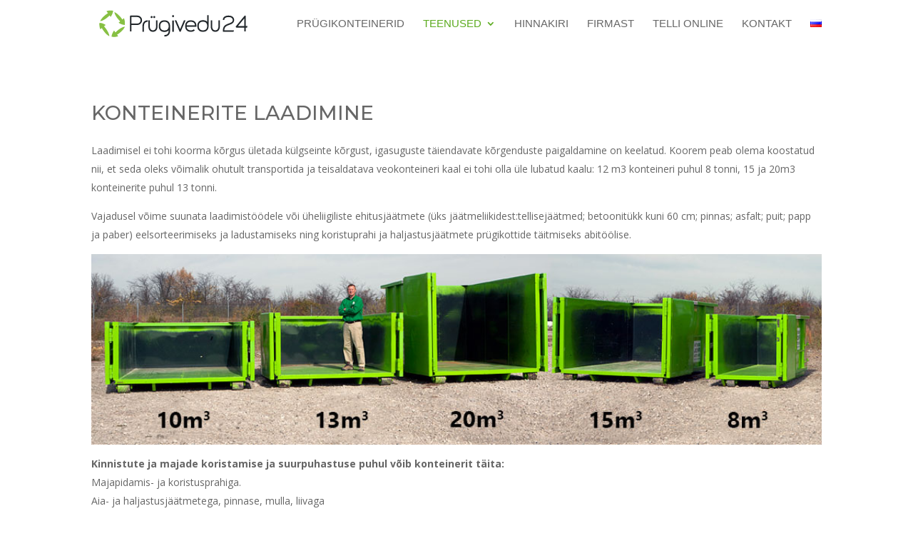

--- FILE ---
content_type: text/html; charset=UTF-8
request_url: https://prugivedu24.ee/konteinerite-laadimine/
body_size: 17123
content:
                            <!DOCTYPE html>
<html lang="et">
<head>
	<meta charset="UTF-8" />
<meta http-equiv="X-UA-Compatible" content="IE=edge">
	<link rel="pingback" href="https://prugivedu24.ee/xmlrpc.php" />

	<script type="text/javascript">
		document.documentElement.className = 'js';
	</script>

	<meta name='robots' content='index, follow, max-image-preview:large, max-snippet:-1, max-video-preview:-1' />
	<style>img:is([sizes="auto" i], [sizes^="auto," i]) { contain-intrinsic-size: 3000px 1500px }</style>
	<script id="cookie-law-info-gcm-var-js">
var _ckyGcm = {"status":true,"default_settings":[{"analytics":"denied","advertisement":"denied","functional":"denied","necessary":"granted","ad_user_data":"denied","ad_personalization":"denied","regions":"All"}],"wait_for_update":2000,"url_passthrough":true,"ads_data_redaction":true}</script>
<script id="cookie-law-info-gcm-js" type="text/javascript" src="https://prugivedu24.ee/wp-content/plugins/cookie-law-info/lite/frontend/js/gcm.min.js"></script> <script id="cookieyes" type="text/javascript" src="https://cdn-cookieyes.com/client_data/0649d9541587452d5ccb4cd7/script.js"></script><script type="text/javascript">
			let jqueryParams=[],jQuery=function(r){return jqueryParams=[...jqueryParams,r],jQuery},$=function(r){return jqueryParams=[...jqueryParams,r],$};window.jQuery=jQuery,window.$=jQuery;let customHeadScripts=!1;jQuery.fn=jQuery.prototype={},$.fn=jQuery.prototype={},jQuery.noConflict=function(r){if(window.jQuery)return jQuery=window.jQuery,$=window.jQuery,customHeadScripts=!0,jQuery.noConflict},jQuery.ready=function(r){jqueryParams=[...jqueryParams,r]},$.ready=function(r){jqueryParams=[...jqueryParams,r]},jQuery.load=function(r){jqueryParams=[...jqueryParams,r]},$.load=function(r){jqueryParams=[...jqueryParams,r]},jQuery.fn.ready=function(r){jqueryParams=[...jqueryParams,r]},$.fn.ready=function(r){jqueryParams=[...jqueryParams,r]};</script>
	<!-- This site is optimized with the Yoast SEO plugin v26.1.1 - https://yoast.com/wordpress/plugins/seo/ -->
	<title>Konteinerite laadimine &#8212; Prugivedu24</title>
	<link rel="canonical" href="https://prugivedu24.ee/konteinerite-laadimine/" />
	<meta property="og:locale" content="et_EE" />
	<meta property="og:type" content="article" />
	<meta property="og:title" content="Konteinerite laadimine &#8212; Prugivedu24" />
	<meta property="og:url" content="https://prugivedu24.ee/konteinerite-laadimine/" />
	<meta property="og:site_name" content="Prugivedu24" />
	<meta property="article:modified_time" content="2023-04-03T19:04:45+00:00" />
	<meta property="og:image" content="https://prugivedu24.ee/wp-content/uploads/2018/04/slide2-1024x682.jpg" />
	<meta property="og:image:width" content="1024" />
	<meta property="og:image:height" content="682" />
	<meta property="og:image:type" content="image/jpeg" />
	<meta name="twitter:card" content="summary_large_image" />
	<meta name="twitter:label1" content="Est. reading time" />
	<meta name="twitter:data1" content="3 minutit" />
	<script type="application/ld+json" class="yoast-schema-graph">{"@context":"https://schema.org","@graph":[{"@type":"WebPage","@id":"https://prugivedu24.ee/konteinerite-laadimine/","url":"https://prugivedu24.ee/konteinerite-laadimine/","name":"Konteinerite laadimine &#8212; Prugivedu24","isPartOf":{"@id":"https://prugivedu24.ee/#website"},"primaryImageOfPage":{"@id":"https://prugivedu24.ee/konteinerite-laadimine/#primaryimage"},"image":{"@id":"https://prugivedu24.ee/konteinerite-laadimine/#primaryimage"},"thumbnailUrl":"https://prugivedu24.ee/wp-content/uploads/2018/04/slide2-1024x682.jpg","datePublished":"2014-07-31T19:24:58+00:00","dateModified":"2023-04-03T19:04:45+00:00","breadcrumb":{"@id":"https://prugivedu24.ee/konteinerite-laadimine/#breadcrumb"},"inLanguage":"et","potentialAction":[{"@type":"ReadAction","target":["https://prugivedu24.ee/konteinerite-laadimine/"]}]},{"@type":"ImageObject","inLanguage":"et","@id":"https://prugivedu24.ee/konteinerite-laadimine/#primaryimage","url":"https://prugivedu24.ee/wp-content/uploads/2018/04/slide2-1024x682.jpg","contentUrl":"https://prugivedu24.ee/wp-content/uploads/2018/04/slide2-1024x682.jpg","width":1024,"height":682,"caption":"prügivedu"},{"@type":"BreadcrumbList","@id":"https://prugivedu24.ee/konteinerite-laadimine/#breadcrumb","itemListElement":[{"@type":"ListItem","position":1,"name":"Home","item":"https://prugivedu24.ee/"},{"@type":"ListItem","position":2,"name":"Konteinerite laadimine"}]},{"@type":"WebSite","@id":"https://prugivedu24.ee/#website","url":"https://prugivedu24.ee/","name":"Prugivedu24","description":"Telli nüüd prügikonteiner internetis 24/7","potentialAction":[{"@type":"SearchAction","target":{"@type":"EntryPoint","urlTemplate":"https://prugivedu24.ee/?s={search_term_string}"},"query-input":{"@type":"PropertyValueSpecification","valueRequired":true,"valueName":"search_term_string"}}],"inLanguage":"et"}]}</script>
	<!-- / Yoast SEO plugin. -->


<link rel='dns-prefetch' href='//fonts.googleapis.com' />
<link rel="alternate" type="application/rss+xml" title="Prugivedu24 &raquo; RSS" href="https://prugivedu24.ee/feed/" />
<link rel="alternate" type="application/rss+xml" title="Prugivedu24 &raquo; Kommentaaride RSS" href="https://prugivedu24.ee/comments/feed/" />
<meta content="Divi v.4.20.4" name="generator"/><style id='wp-block-library-theme-inline-css' type='text/css'>
.wp-block-audio :where(figcaption){color:#555;font-size:13px;text-align:center}.is-dark-theme .wp-block-audio :where(figcaption){color:#ffffffa6}.wp-block-audio{margin:0 0 1em}.wp-block-code{border:1px solid #ccc;border-radius:4px;font-family:Menlo,Consolas,monaco,monospace;padding:.8em 1em}.wp-block-embed :where(figcaption){color:#555;font-size:13px;text-align:center}.is-dark-theme .wp-block-embed :where(figcaption){color:#ffffffa6}.wp-block-embed{margin:0 0 1em}.blocks-gallery-caption{color:#555;font-size:13px;text-align:center}.is-dark-theme .blocks-gallery-caption{color:#ffffffa6}:root :where(.wp-block-image figcaption){color:#555;font-size:13px;text-align:center}.is-dark-theme :root :where(.wp-block-image figcaption){color:#ffffffa6}.wp-block-image{margin:0 0 1em}.wp-block-pullquote{border-bottom:4px solid;border-top:4px solid;color:currentColor;margin-bottom:1.75em}.wp-block-pullquote cite,.wp-block-pullquote footer,.wp-block-pullquote__citation{color:currentColor;font-size:.8125em;font-style:normal;text-transform:uppercase}.wp-block-quote{border-left:.25em solid;margin:0 0 1.75em;padding-left:1em}.wp-block-quote cite,.wp-block-quote footer{color:currentColor;font-size:.8125em;font-style:normal;position:relative}.wp-block-quote:where(.has-text-align-right){border-left:none;border-right:.25em solid;padding-left:0;padding-right:1em}.wp-block-quote:where(.has-text-align-center){border:none;padding-left:0}.wp-block-quote.is-large,.wp-block-quote.is-style-large,.wp-block-quote:where(.is-style-plain){border:none}.wp-block-search .wp-block-search__label{font-weight:700}.wp-block-search__button{border:1px solid #ccc;padding:.375em .625em}:where(.wp-block-group.has-background){padding:1.25em 2.375em}.wp-block-separator.has-css-opacity{opacity:.4}.wp-block-separator{border:none;border-bottom:2px solid;margin-left:auto;margin-right:auto}.wp-block-separator.has-alpha-channel-opacity{opacity:1}.wp-block-separator:not(.is-style-wide):not(.is-style-dots){width:100px}.wp-block-separator.has-background:not(.is-style-dots){border-bottom:none;height:1px}.wp-block-separator.has-background:not(.is-style-wide):not(.is-style-dots){height:2px}.wp-block-table{margin:0 0 1em}.wp-block-table td,.wp-block-table th{word-break:normal}.wp-block-table :where(figcaption){color:#555;font-size:13px;text-align:center}.is-dark-theme .wp-block-table :where(figcaption){color:#ffffffa6}.wp-block-video :where(figcaption){color:#555;font-size:13px;text-align:center}.is-dark-theme .wp-block-video :where(figcaption){color:#ffffffa6}.wp-block-video{margin:0 0 1em}:root :where(.wp-block-template-part.has-background){margin-bottom:0;margin-top:0;padding:1.25em 2.375em}
</style>
<style id='global-styles-inline-css' type='text/css'>
:root{--wp--preset--aspect-ratio--square: 1;--wp--preset--aspect-ratio--4-3: 4/3;--wp--preset--aspect-ratio--3-4: 3/4;--wp--preset--aspect-ratio--3-2: 3/2;--wp--preset--aspect-ratio--2-3: 2/3;--wp--preset--aspect-ratio--16-9: 16/9;--wp--preset--aspect-ratio--9-16: 9/16;--wp--preset--color--black: #000000;--wp--preset--color--cyan-bluish-gray: #abb8c3;--wp--preset--color--white: #ffffff;--wp--preset--color--pale-pink: #f78da7;--wp--preset--color--vivid-red: #cf2e2e;--wp--preset--color--luminous-vivid-orange: #ff6900;--wp--preset--color--luminous-vivid-amber: #fcb900;--wp--preset--color--light-green-cyan: #7bdcb5;--wp--preset--color--vivid-green-cyan: #00d084;--wp--preset--color--pale-cyan-blue: #8ed1fc;--wp--preset--color--vivid-cyan-blue: #0693e3;--wp--preset--color--vivid-purple: #9b51e0;--wp--preset--gradient--vivid-cyan-blue-to-vivid-purple: linear-gradient(135deg,rgba(6,147,227,1) 0%,rgb(155,81,224) 100%);--wp--preset--gradient--light-green-cyan-to-vivid-green-cyan: linear-gradient(135deg,rgb(122,220,180) 0%,rgb(0,208,130) 100%);--wp--preset--gradient--luminous-vivid-amber-to-luminous-vivid-orange: linear-gradient(135deg,rgba(252,185,0,1) 0%,rgba(255,105,0,1) 100%);--wp--preset--gradient--luminous-vivid-orange-to-vivid-red: linear-gradient(135deg,rgba(255,105,0,1) 0%,rgb(207,46,46) 100%);--wp--preset--gradient--very-light-gray-to-cyan-bluish-gray: linear-gradient(135deg,rgb(238,238,238) 0%,rgb(169,184,195) 100%);--wp--preset--gradient--cool-to-warm-spectrum: linear-gradient(135deg,rgb(74,234,220) 0%,rgb(151,120,209) 20%,rgb(207,42,186) 40%,rgb(238,44,130) 60%,rgb(251,105,98) 80%,rgb(254,248,76) 100%);--wp--preset--gradient--blush-light-purple: linear-gradient(135deg,rgb(255,206,236) 0%,rgb(152,150,240) 100%);--wp--preset--gradient--blush-bordeaux: linear-gradient(135deg,rgb(254,205,165) 0%,rgb(254,45,45) 50%,rgb(107,0,62) 100%);--wp--preset--gradient--luminous-dusk: linear-gradient(135deg,rgb(255,203,112) 0%,rgb(199,81,192) 50%,rgb(65,88,208) 100%);--wp--preset--gradient--pale-ocean: linear-gradient(135deg,rgb(255,245,203) 0%,rgb(182,227,212) 50%,rgb(51,167,181) 100%);--wp--preset--gradient--electric-grass: linear-gradient(135deg,rgb(202,248,128) 0%,rgb(113,206,126) 100%);--wp--preset--gradient--midnight: linear-gradient(135deg,rgb(2,3,129) 0%,rgb(40,116,252) 100%);--wp--preset--font-size--small: 13px;--wp--preset--font-size--medium: 20px;--wp--preset--font-size--large: 36px;--wp--preset--font-size--x-large: 42px;--wp--preset--spacing--20: 0.44rem;--wp--preset--spacing--30: 0.67rem;--wp--preset--spacing--40: 1rem;--wp--preset--spacing--50: 1.5rem;--wp--preset--spacing--60: 2.25rem;--wp--preset--spacing--70: 3.38rem;--wp--preset--spacing--80: 5.06rem;--wp--preset--shadow--natural: 6px 6px 9px rgba(0, 0, 0, 0.2);--wp--preset--shadow--deep: 12px 12px 50px rgba(0, 0, 0, 0.4);--wp--preset--shadow--sharp: 6px 6px 0px rgba(0, 0, 0, 0.2);--wp--preset--shadow--outlined: 6px 6px 0px -3px rgba(255, 255, 255, 1), 6px 6px rgba(0, 0, 0, 1);--wp--preset--shadow--crisp: 6px 6px 0px rgba(0, 0, 0, 1);}:root { --wp--style--global--content-size: 823px;--wp--style--global--wide-size: 1080px; }:where(body) { margin: 0; }.wp-site-blocks > .alignleft { float: left; margin-right: 2em; }.wp-site-blocks > .alignright { float: right; margin-left: 2em; }.wp-site-blocks > .aligncenter { justify-content: center; margin-left: auto; margin-right: auto; }:where(.is-layout-flex){gap: 0.5em;}:where(.is-layout-grid){gap: 0.5em;}.is-layout-flow > .alignleft{float: left;margin-inline-start: 0;margin-inline-end: 2em;}.is-layout-flow > .alignright{float: right;margin-inline-start: 2em;margin-inline-end: 0;}.is-layout-flow > .aligncenter{margin-left: auto !important;margin-right: auto !important;}.is-layout-constrained > .alignleft{float: left;margin-inline-start: 0;margin-inline-end: 2em;}.is-layout-constrained > .alignright{float: right;margin-inline-start: 2em;margin-inline-end: 0;}.is-layout-constrained > .aligncenter{margin-left: auto !important;margin-right: auto !important;}.is-layout-constrained > :where(:not(.alignleft):not(.alignright):not(.alignfull)){max-width: var(--wp--style--global--content-size);margin-left: auto !important;margin-right: auto !important;}.is-layout-constrained > .alignwide{max-width: var(--wp--style--global--wide-size);}body .is-layout-flex{display: flex;}.is-layout-flex{flex-wrap: wrap;align-items: center;}.is-layout-flex > :is(*, div){margin: 0;}body .is-layout-grid{display: grid;}.is-layout-grid > :is(*, div){margin: 0;}body{padding-top: 0px;padding-right: 0px;padding-bottom: 0px;padding-left: 0px;}a:where(:not(.wp-element-button)){text-decoration: underline;}:root :where(.wp-element-button, .wp-block-button__link){background-color: #32373c;border-width: 0;color: #fff;font-family: inherit;font-size: inherit;line-height: inherit;padding: calc(0.667em + 2px) calc(1.333em + 2px);text-decoration: none;}.has-black-color{color: var(--wp--preset--color--black) !important;}.has-cyan-bluish-gray-color{color: var(--wp--preset--color--cyan-bluish-gray) !important;}.has-white-color{color: var(--wp--preset--color--white) !important;}.has-pale-pink-color{color: var(--wp--preset--color--pale-pink) !important;}.has-vivid-red-color{color: var(--wp--preset--color--vivid-red) !important;}.has-luminous-vivid-orange-color{color: var(--wp--preset--color--luminous-vivid-orange) !important;}.has-luminous-vivid-amber-color{color: var(--wp--preset--color--luminous-vivid-amber) !important;}.has-light-green-cyan-color{color: var(--wp--preset--color--light-green-cyan) !important;}.has-vivid-green-cyan-color{color: var(--wp--preset--color--vivid-green-cyan) !important;}.has-pale-cyan-blue-color{color: var(--wp--preset--color--pale-cyan-blue) !important;}.has-vivid-cyan-blue-color{color: var(--wp--preset--color--vivid-cyan-blue) !important;}.has-vivid-purple-color{color: var(--wp--preset--color--vivid-purple) !important;}.has-black-background-color{background-color: var(--wp--preset--color--black) !important;}.has-cyan-bluish-gray-background-color{background-color: var(--wp--preset--color--cyan-bluish-gray) !important;}.has-white-background-color{background-color: var(--wp--preset--color--white) !important;}.has-pale-pink-background-color{background-color: var(--wp--preset--color--pale-pink) !important;}.has-vivid-red-background-color{background-color: var(--wp--preset--color--vivid-red) !important;}.has-luminous-vivid-orange-background-color{background-color: var(--wp--preset--color--luminous-vivid-orange) !important;}.has-luminous-vivid-amber-background-color{background-color: var(--wp--preset--color--luminous-vivid-amber) !important;}.has-light-green-cyan-background-color{background-color: var(--wp--preset--color--light-green-cyan) !important;}.has-vivid-green-cyan-background-color{background-color: var(--wp--preset--color--vivid-green-cyan) !important;}.has-pale-cyan-blue-background-color{background-color: var(--wp--preset--color--pale-cyan-blue) !important;}.has-vivid-cyan-blue-background-color{background-color: var(--wp--preset--color--vivid-cyan-blue) !important;}.has-vivid-purple-background-color{background-color: var(--wp--preset--color--vivid-purple) !important;}.has-black-border-color{border-color: var(--wp--preset--color--black) !important;}.has-cyan-bluish-gray-border-color{border-color: var(--wp--preset--color--cyan-bluish-gray) !important;}.has-white-border-color{border-color: var(--wp--preset--color--white) !important;}.has-pale-pink-border-color{border-color: var(--wp--preset--color--pale-pink) !important;}.has-vivid-red-border-color{border-color: var(--wp--preset--color--vivid-red) !important;}.has-luminous-vivid-orange-border-color{border-color: var(--wp--preset--color--luminous-vivid-orange) !important;}.has-luminous-vivid-amber-border-color{border-color: var(--wp--preset--color--luminous-vivid-amber) !important;}.has-light-green-cyan-border-color{border-color: var(--wp--preset--color--light-green-cyan) !important;}.has-vivid-green-cyan-border-color{border-color: var(--wp--preset--color--vivid-green-cyan) !important;}.has-pale-cyan-blue-border-color{border-color: var(--wp--preset--color--pale-cyan-blue) !important;}.has-vivid-cyan-blue-border-color{border-color: var(--wp--preset--color--vivid-cyan-blue) !important;}.has-vivid-purple-border-color{border-color: var(--wp--preset--color--vivid-purple) !important;}.has-vivid-cyan-blue-to-vivid-purple-gradient-background{background: var(--wp--preset--gradient--vivid-cyan-blue-to-vivid-purple) !important;}.has-light-green-cyan-to-vivid-green-cyan-gradient-background{background: var(--wp--preset--gradient--light-green-cyan-to-vivid-green-cyan) !important;}.has-luminous-vivid-amber-to-luminous-vivid-orange-gradient-background{background: var(--wp--preset--gradient--luminous-vivid-amber-to-luminous-vivid-orange) !important;}.has-luminous-vivid-orange-to-vivid-red-gradient-background{background: var(--wp--preset--gradient--luminous-vivid-orange-to-vivid-red) !important;}.has-very-light-gray-to-cyan-bluish-gray-gradient-background{background: var(--wp--preset--gradient--very-light-gray-to-cyan-bluish-gray) !important;}.has-cool-to-warm-spectrum-gradient-background{background: var(--wp--preset--gradient--cool-to-warm-spectrum) !important;}.has-blush-light-purple-gradient-background{background: var(--wp--preset--gradient--blush-light-purple) !important;}.has-blush-bordeaux-gradient-background{background: var(--wp--preset--gradient--blush-bordeaux) !important;}.has-luminous-dusk-gradient-background{background: var(--wp--preset--gradient--luminous-dusk) !important;}.has-pale-ocean-gradient-background{background: var(--wp--preset--gradient--pale-ocean) !important;}.has-electric-grass-gradient-background{background: var(--wp--preset--gradient--electric-grass) !important;}.has-midnight-gradient-background{background: var(--wp--preset--gradient--midnight) !important;}.has-small-font-size{font-size: var(--wp--preset--font-size--small) !important;}.has-medium-font-size{font-size: var(--wp--preset--font-size--medium) !important;}.has-large-font-size{font-size: var(--wp--preset--font-size--large) !important;}.has-x-large-font-size{font-size: var(--wp--preset--font-size--x-large) !important;}
:where(.wp-block-post-template.is-layout-flex){gap: 1.25em;}:where(.wp-block-post-template.is-layout-grid){gap: 1.25em;}
:where(.wp-block-columns.is-layout-flex){gap: 2em;}:where(.wp-block-columns.is-layout-grid){gap: 2em;}
:root :where(.wp-block-pullquote){font-size: 1.5em;line-height: 1.6;}
</style>
<link rel='stylesheet' id='contact-form-7-css' href='https://prugivedu24.ee/wp-content/plugins/contact-form-7/includes/css/styles.css?ver=6.1.2' type='text/css' media='all' />
<link rel='stylesheet' id='woocommerce-layout-css' href='https://prugivedu24.ee/wp-content/plugins/woocommerce/assets/css/woocommerce-layout.css?ver=10.2.2' type='text/css' media='all' />
<link rel='stylesheet' id='woocommerce-smallscreen-css' href='https://prugivedu24.ee/wp-content/plugins/woocommerce/assets/css/woocommerce-smallscreen.css?ver=10.2.2' type='text/css' media='only screen and (max-width: 768px)' />
<link rel='stylesheet' id='woocommerce-general-css' href='https://prugivedu24.ee/wp-content/plugins/woocommerce/assets/css/woocommerce.css?ver=10.2.2' type='text/css' media='all' />
<style id='woocommerce-inline-inline-css' type='text/css'>
.woocommerce form .form-row .required { visibility: visible; }
</style>
<link rel='stylesheet' id='brands-styles-css' href='https://prugivedu24.ee/wp-content/plugins/woocommerce/assets/css/brands.css?ver=10.2.2' type='text/css' media='all' />
<link rel='stylesheet' id='et-divi-open-sans-css' href='https://fonts.googleapis.com/css?family=Open+Sans:300italic,400italic,600italic,700italic,800italic,400,300,600,700,800&#038;subset=cyrillic,cyrillic-ext,greek,greek-ext,hebrew,latin,latin-ext,vietnamese&#038;display=swap' type='text/css' media='all' />
<link rel='stylesheet' id='et-builder-googlefonts-cached-css' href='https://fonts.googleapis.com/css?family=Montserrat:100,200,300,regular,500,600,700,800,900,100italic,200italic,300italic,italic,500italic,600italic,700italic,800italic,900italic&#038;subset=cyrillic,cyrillic-ext,latin,latin-ext,vietnamese&#038;display=swap' type='text/css' media='all' />
<link rel='stylesheet' id='divi-style-css' href='https://prugivedu24.ee/wp-content/themes/Divi/style-static.min.css?ver=4.20.4' type='text/css' media='all' />
<link rel='stylesheet' id='call-now-button-modern-style-css' href='https://prugivedu24.ee/wp-content/plugins/call-now-button/resources/style/modern.css?ver=1.5.3' type='text/css' media='all' />
<script type="text/javascript" src="https://prugivedu24.ee/wp-includes/js/jquery/jquery.min.js?ver=3.7.1" id="jquery-core-js"></script>
<script type="text/javascript" src="https://prugivedu24.ee/wp-includes/js/jquery/jquery-migrate.min.js?ver=3.4.1" id="jquery-migrate-js"></script>
<script type="text/javascript" id="jquery-js-after">
/* <![CDATA[ */
jqueryParams.length&&$.each(jqueryParams,function(e,r){if("function"==typeof r){var n=String(r);n.replace("$","jQuery");var a=new Function("return "+n)();$(document).ready(a)}});
/* ]]> */
</script>
<script type="text/javascript" src="https://prugivedu24.ee/wp-content/plugins/woocommerce/assets/js/jquery-blockui/jquery.blockUI.min.js?ver=2.7.0-wc.10.2.2" id="jquery-blockui-js" defer="defer" data-wp-strategy="defer"></script>
<script type="text/javascript" id="wc-add-to-cart-js-extra">
/* <![CDATA[ */
var wc_add_to_cart_params = {"ajax_url":"\/wp-admin\/admin-ajax.php","wc_ajax_url":"\/?wc-ajax=%%endpoint%%","i18n_view_cart":"Vaata ostukorvi","cart_url":"https:\/\/prugivedu24.ee\/cart\/","is_cart":"","cart_redirect_after_add":"yes"};
/* ]]> */
</script>
<script type="text/javascript" src="https://prugivedu24.ee/wp-content/plugins/woocommerce/assets/js/frontend/add-to-cart.min.js?ver=10.2.2" id="wc-add-to-cart-js" defer="defer" data-wp-strategy="defer"></script>
<script type="text/javascript" src="https://prugivedu24.ee/wp-content/plugins/woocommerce/assets/js/js-cookie/js.cookie.min.js?ver=2.1.4-wc.10.2.2" id="js-cookie-js" defer="defer" data-wp-strategy="defer"></script>
<script type="text/javascript" id="woocommerce-js-extra">
/* <![CDATA[ */
var woocommerce_params = {"ajax_url":"\/wp-admin\/admin-ajax.php","wc_ajax_url":"\/?wc-ajax=%%endpoint%%","i18n_password_show":"Show password","i18n_password_hide":"Hide password"};
/* ]]> */
</script>
<script type="text/javascript" src="https://prugivedu24.ee/wp-content/plugins/woocommerce/assets/js/frontend/woocommerce.min.js?ver=10.2.2" id="woocommerce-js" defer="defer" data-wp-strategy="defer"></script>
<link rel="https://api.w.org/" href="https://prugivedu24.ee/wp-json/" /><link rel="alternate" title="JSON" type="application/json" href="https://prugivedu24.ee/wp-json/wp/v2/pages/3682" /><link rel="EditURI" type="application/rsd+xml" title="RSD" href="https://prugivedu24.ee/xmlrpc.php?rsd" />
<meta name="generator" content="WordPress 6.8.3" />
<meta name="generator" content="WooCommerce 10.2.2" />
<link rel='shortlink' href='https://prugivedu24.ee/?p=3682' />
<link rel="alternate" title="oEmbed (JSON)" type="application/json+oembed" href="https://prugivedu24.ee/wp-json/oembed/1.0/embed?url=https%3A%2F%2Fprugivedu24.ee%2Fkonteinerite-laadimine%2F" />
<link rel="alternate" title="oEmbed (XML)" type="text/xml+oembed" href="https://prugivedu24.ee/wp-json/oembed/1.0/embed?url=https%3A%2F%2Fprugivedu24.ee%2Fkonteinerite-laadimine%2F&#038;format=xml" />
<script type="text/javascript">
(function(url){
	if(/(?:Chrome\/26\.0\.1410\.63 Safari\/537\.31|WordfenceTestMonBot)/.test(navigator.userAgent)){ return; }
	var addEvent = function(evt, handler) {
		if (window.addEventListener) {
			document.addEventListener(evt, handler, false);
		} else if (window.attachEvent) {
			document.attachEvent('on' + evt, handler);
		}
	};
	var removeEvent = function(evt, handler) {
		if (window.removeEventListener) {
			document.removeEventListener(evt, handler, false);
		} else if (window.detachEvent) {
			document.detachEvent('on' + evt, handler);
		}
	};
	var evts = 'contextmenu dblclick drag dragend dragenter dragleave dragover dragstart drop keydown keypress keyup mousedown mousemove mouseout mouseover mouseup mousewheel scroll'.split(' ');
	var logHuman = function() {
		if (window.wfLogHumanRan) { return; }
		window.wfLogHumanRan = true;
		var wfscr = document.createElement('script');
		wfscr.type = 'text/javascript';
		wfscr.async = true;
		wfscr.src = url + '&r=' + Math.random();
		(document.getElementsByTagName('head')[0]||document.getElementsByTagName('body')[0]).appendChild(wfscr);
		for (var i = 0; i < evts.length; i++) {
			removeEvent(evts[i], logHuman);
		}
	};
	for (var i = 0; i < evts.length; i++) {
		addEvent(evts[i], logHuman);
	}
})('//prugivedu24.ee/?wordfence_lh=1&hid=403D3E58C7D39678B21E2FFC10E7AE6F');
</script>  <!-- Google tag (gtag.js) -->
  <script async src="https://www.googletagmanager.com/gtag/js?id=AW-16998540312"></script>
  <script>
    window.dataLayer = window.dataLayer || [];
    function gtag(){dataLayer.push(arguments);}
    gtag('js', new Date());
    gtag('config', 'AW-16998540312');
  </script>
  <script class="tm-hidden" type="text/template" id="tmpl-tc-cart-options-popup">
    <div class='header'>
        <h3>{{{ data.title }}}</h3>
    </div>
    <div id='{{{ data.id }}}' class='float_editbox'>{{{ data.html }}}</div>
    <div class='footer'>
        <div class='inner'>
            <span class='tm-button button button-secondary button-large floatbox-cancel'>{{{ data.close }}}</span>
        </div>
    </div>
</script>
<script class="tm-hidden" type="text/template" id="tmpl-tc-lightbox">
    <div class="tc-lightbox-wrap">
        <span class="tc-lightbox-button tcfa tcfa-search tc-transition tcinit"></span>
    </div>
</script>
<script class="tm-hidden" type="text/template" id="tmpl-tc-lightbox-zoom">
    <span class="tc-lightbox-button-close tcfa tcfa-close"></span>
    {{{ data.img }}}
</script>
<script class="tm-hidden" type="text/template" id="tmpl-tc-final-totals">
    <dl class="tm-extra-product-options-totals tm-custom-price-totals">
        <# if (data.show_unit_price==true){ #>    	<dt class="tm-unit-price">{{{ data.unit_price }}}</dt>
    	<dd class="tm-unit-price">
    		<span class="price amount options">{{{ data.formatted_unit_price }}}</span>
    	</dd>    	<# } #>
    	<# if (data.show_options_total==true){ #>    	<dt class="tm-options-totals">{{{ data.options_total }}}</dt>
    	<dd class="tm-options-totals">
    		<span class="price amount options">{{{ data.formatted_options_total }}}</span>
    	</dd>    	<# } #>
    	<# if (data.show_fees_total==true){ #>    	<dt class="tm-fee-totals">{{{ data.fees_total }}}</dt>
    	<dd class="tm-fee-totals">
    		<span class="price amount fees">{{{ data.formatted_fees_total }}}</span>
    	</dd>    	<# } #>
    	<# if (data.show_extra_fee==true){ #>    	<dt class="tm-extra-fee">{{{ data.extra_fee }}}</dt>
    	<dd class="tm-extra-fee">
    		<span class="price amount options extra-fee">{{{ data.formatted_extra_fee }}}</span>
    	</dd>    	<# } #>
    	<# if (data.show_final_total==true){ #>    	<dt class="tm-final-totals">{{{ data.final_total }}}</dt>
    	<dd class="tm-final-totals">
    		<span class="price amount final">{{{ data.formatted_final_total }}}</span>
    	</dd>    	<# } #>
            </dl>
</script>
<script class="tm-hidden" type="text/template" id="tmpl-tc-price">
    <span class="amount">{{{ data.price.price }}}</span>
</script>
<script class="tm-hidden" type="text/template" id="tmpl-tc-sale-price">
    <del>
        <span class="tc-original-price amount">{{{ data.price.original_price }}}</span>
    </del>
    <ins>
        <span class="amount">{{{ data.price.price }}}</span>
    </ins>
</script>
<script class="tm-hidden" type="text/template" id="tmpl-tc-section-pop-link">
    <div id="tm-section-pop-up" class="tm-extra-product-options flasho tm_wrapper tm-section-pop-up single tm-animated appear">
        <div class='header'><h3>{{{ data.title }}}</h3></div>
        <div class="float_editbox" id="temp_for_floatbox_insert"></div>
        <div class='footer'>
            <div class='inner'>
                <span class='tm-button button button-secondary button-large floatbox-cancel'>{{{ data.close }}}</span>
            </div>
        </div>
    </div>
</script>
<script class="tm-hidden" type="text/template" id="tmpl-tc-floating-box-nks">
    <# if (data.values.length) {#>
    {{{ data.html_before }}}
    <div class="tc-row tm-fb-labels">
        <span class="tc-cell tc-col-3 tm-fb-title">{{{ data.option_label }}}</span>
        <span class="tc-cell tc-col-3 tm-fb-value">{{{ data.option_value }}}</span>
        <span class="tc-cell tc-col-3 tm-fb-quantity">{{{ data.option__qty }}}</span>
        <span class="tc-cell tc-col-3 tm-fb-price">{{{ data.option_lpric }}}</span>
    </div>
    <# for (var i = 0; i < data.values.length; i++) { #>
        <# if (data.values[i].label_show=='' || data.values[i].value_show=='') {#>
	<div class="tc-row">
            <# if (data.values[i].label_show=='') {#>
        <span class="tc-cell tc-col-3 tm-fb-title">{{{ data.values[i].title }}}</span>
            <# } #>
            <# if (data.values[i].value_show=='') {#>
        <span class="tc-cell tc-col-3 tm-fb-value">{{{ data.values[i].value }}}</span>
            <# } #>
        <span class="tc-cell tc-col-3 tm-fb-quantity">{{{ data.values[i].quantity }}}</span>
        <span class="tc-cell tc-col-3 tm-fb-price">{{{ data.values[i].price }}}</span>
    </div>
        <# } #>
    <# } #>
    {{{ data.html_after }}}
    {{{ data.totals }}}
    <# }#>
</script>
<script class="tm-hidden" type="text/template" id="tmpl-tc-floating-box">
    <# if (data.values.length) {#>
    {{{ data.html_before }}}
    <dl class="tm-fb">
        <# for (var i = 0; i < data.values.length; i++) { #>
            <# if (data.values[i].label_show=='') {#>
        <dt class="tm-fb-title">{{{ data.values[i].title }}}</dt>
            <# } #>
            <# if (data.values[i].value_show=='') {#>
        <dd class="tm-fb-value">{{{ data.values[i].value }}}</dd>
            <# } #>
        <# } #>
    </dl>
    {{{ data.html_after }}}
    {{{ data.totals }}}
    <# }#>
</script>
<script class="tm-hidden" type="text/template" id="tmpl-tc-chars-remanining">
    <span class="tc-chars">
		<span class="tc-chars-remanining">{{{ data.maxlength }}}</span>
		<span class="tc-remaining"> {{{ data.characters_remaining }}}</span>
	</span>
</script>
<script class="tm-hidden" type="text/template" id="tmpl-tc-formatted-price"><# if (data.customer_price_format_wrap_start) {#>
    {{{ data.customer_price_format_wrap_start }}}
    <# } #>&lt;span class=&quot;woocommerce-Price-amount amount&quot;&gt;&lt;bdi&gt;&lt;span class=&quot;woocommerce-Price-currencySymbol&quot;&gt;&euro;&lt;/span&gt;{{{ data.price }}}&lt;/bdi&gt;&lt;/span&gt;<# if (data.customer_price_format_wrap_end) {#>
    {{{ data.customer_price_format_wrap_end }}}
    <# } #></script>
<script class="tm-hidden" type="text/template" id="tmpl-tc-formatted-sale-price"><# if (data.customer_price_format_wrap_start) {#>
    {{{ data.customer_price_format_wrap_start }}}
    <# } #>&lt;del aria-hidden=&quot;true&quot;&gt;&lt;span class=&quot;woocommerce-Price-amount amount&quot;&gt;&lt;bdi&gt;&lt;span class=&quot;woocommerce-Price-currencySymbol&quot;&gt;&euro;&lt;/span&gt;{{{ data.price }}}&lt;/bdi&gt;&lt;/span&gt;&lt;/del&gt; &lt;span class=&quot;screen-reader-text&quot;&gt;Algne hind oli: &euro;{{{ data.price }}}.&lt;/span&gt;&lt;ins aria-hidden=&quot;true&quot;&gt;&lt;span class=&quot;woocommerce-Price-amount amount&quot;&gt;&lt;bdi&gt;&lt;span class=&quot;woocommerce-Price-currencySymbol&quot;&gt;&euro;&lt;/span&gt;{{{ data.sale_price }}}&lt;/bdi&gt;&lt;/span&gt;&lt;/ins&gt;&lt;span class=&quot;screen-reader-text&quot;&gt;Current price is: &euro;{{{ data.sale_price }}}.&lt;/span&gt;<# if (data.customer_price_format_wrap_end) {#>
    {{{ data.customer_price_format_wrap_end }}}
    <# } #></script>
<script class="tm-hidden" type="text/template" id="tmpl-tc-upload-messages">
    <div class="header">
        <h3>{{{ data.title }}}</h3>
    </div>
    <div class="float_editbox" id="temp_for_floatbox_insert">
        <div class="tc-upload-messages">
            <div class="tc-upload-message">{{{ data.message }}}</div>
            <# for (var i in data.files) {
                if (data.files.hasOwnProperty(i)) {#>
                <div class="tc-upload-files">{{{ data.files[i] }}}</div>
                <# }
            }#>
        </div>
    </div>
    <div class="footer">
        <div class="inner">
            &nbsp;
        </div>
    </div>
</script><meta name="viewport" content="width=device-width, initial-scale=1.0, maximum-scale=1.0, user-scalable=0" />	<noscript><style>.woocommerce-product-gallery{ opacity: 1 !important; }</style></noscript>
	

<!-- Yandex.Metrika counter -->
<script type="text/javascript" src="/get_ip.php"></script>
<script type="text/javascript" >
   (function(m,e,t,r,i,k,a){m[i]=m[i]||function(){(m[i].a=m[i].a||[]).push(arguments)};
   m[i].l=1*new Date();k=e.createElement(t),a=e.getElementsByTagName(t)[0],k.async=1,k.src=r,a.parentNode.insertBefore(k,a)})
   (window, document, "script", "https://mc.yandex.ru/metrika/tag.js", "ym");

   ym(56668720, "init", {
        clickmap:true,
        trackLinks:true,
        accurateTrackBounce:true,
        webvisor:true,
        ecommerce:"dataLayer",
		params:{'ip': userip}
   });
</script>
<noscript><div><img src="https://mc.yandex.ru/watch/56668720" style="position:absolute; left:-9999px;" alt=""></div></noscript>
<!-- /Yandex.Metrika counter -->





<!-- Yandex.Metrika counter -->
<script type="text/javascript" src="/get_ip.php"></script>
<script type="text/javascript" >
   (function(m,e,t,r,i,k,a){m[i]=m[i]||function(){(m[i].a=m[i].a||[]).push(arguments)};
   m[i].l=1*new Date();k=e.createElement(t),a=e.getElementsByTagName(t)[0],k.async=1,k.src=r,a.parentNode.insertBefore(k,a)})
   (window, document, "script", "https://mc.yandex.ru/metrika/tag.js", "ym");

   ym(55623475, "init", {
        clickmap:true,
        trackLinks:true,
        accurateTrackBounce:true,
        webvisor:true,
        ecommerce:"dataLayer",
		params:{'ip': userip}
   });
</script>
<noscript><div><img src="https://mc.yandex.ru/watch/55623475" style="position:absolute; left:-9999px;" alt=""></div></noscript>
<!-- /Yandex.Metrika counter -->
<link rel="icon" href="https://prugivedu24.ee/wp-content/uploads/2014/11/cropped-8m3-32x32.png" sizes="32x32" />
<link rel="icon" href="https://prugivedu24.ee/wp-content/uploads/2014/11/cropped-8m3-192x192.png" sizes="192x192" />
<link rel="apple-touch-icon" href="https://prugivedu24.ee/wp-content/uploads/2014/11/cropped-8m3-180x180.png" />
<meta name="msapplication-TileImage" content="https://prugivedu24.ee/wp-content/uploads/2014/11/cropped-8m3-270x270.png" />
<link rel="stylesheet" id="et-divi-customizer-global-cached-inline-styles" href="https://prugivedu24.ee/wp-content/et-cache/global/et-divi-customizer-global.min.css?ver=1762262770" />
    <script type="text/javascript">
  if (!Array.isArray(window.qbOptions)) {
    window.qbOptions = []
  }
  window.qbOptions.push({"baseUrl":"https://botsrv2.com","use":"a01M4EW9VDmxN9J7/wj0M8mVJ2lmRW4qY"});
</script>
<script type="text/javascript" src="https://static.botsrv2.com/website/js/widget2.01192d68.min.js" integrity="sha384-EUxrM28BEUoR5g8R3gcCpx6VQZy5UrSqHt9yZaCO9hDfOVOqkUq4fDv6kixgr3Kg" crossorigin="anonymous" defer data-no-minify="1" data-cfasync="false"></script>
    <script type="text/javascript">
    window.qbOptions = [{"use":"a01M4EW9VDmxN9J7\/wj0M8mVJ2lmRW4qY","language":"et"}];
    </script></head>
<body data-rsssl=1 class="wp-singular page-template-default page page-id-3682 wp-theme-Divi theme-Divi woocommerce-no-js et_color_scheme_green et_button_no_icon et_pb_button_helper_class et_non_fixed_nav et_show_nav et_primary_nav_dropdown_animation_fade et_secondary_nav_dropdown_animation_slide et_header_style_left et_pb_svg_logo et_pb_footer_columns2 et_cover_background et_pb_gutter osx et_pb_gutters3 et_pb_pagebuilder_layout et_no_sidebar et_divi_theme et-db">
	<div id="page-container">

	
	
			<header id="main-header" data-height-onload="51">
			<div class="container clearfix et_menu_container">
							<div class="logo_container">
					<span class="logo_helper"></span>
					<a href="https://prugivedu24.ee/">
						<img src="https://prugivedu24.ee/wp-content/uploads/2018/04/Artboard-3.svg" width="93" height="43" alt="Prugivedu24" id="logo" data-height-percentage="60" />
					</a>
				</div>
							<div id="et-top-navigation" data-height="51" data-fixed-height="40">
											<nav id="top-menu-nav">
						<ul id="top-menu" class="nav"><li id="menu-item-3691" class="menu-item menu-item-type-post_type menu-item-object-page menu-item-home menu-item-3691"><a href="https://prugivedu24.ee/">Prügikonteinerid</a></li>
<li id="menu-item-3697" class="menu-item menu-item-type-custom menu-item-object-custom current-menu-ancestor current-menu-parent menu-item-has-children menu-item-3697"><a href="#">Teenused</a>
<ul class="sub-menu">
	<li id="menu-item-3696" class="menu-item menu-item-type-post_type menu-item-object-page menu-item-3696"><a href="https://prugivedu24.ee/prugiveobuss/">Prügiveobuss</a></li>
	<li id="menu-item-3694" class="menu-item menu-item-type-post_type menu-item-object-page current-menu-item page_item page-item-3682 current_page_item menu-item-3694"><a href="https://prugivedu24.ee/konteinerite-laadimine/" aria-current="page">Konteinerite laadimine</a></li>
	<li id="menu-item-3695" class="menu-item menu-item-type-post_type menu-item-object-page menu-item-3695"><a href="https://prugivedu24.ee/prugikonteineri-rent/">Prügikonteineri rent</a></li>
</ul>
</li>
<li id="menu-item-3693" class="menu-item menu-item-type-post_type menu-item-object-page menu-item-3693"><a href="https://prugivedu24.ee/hinnakiri/">Hinnakiri</a></li>
<li id="menu-item-3692" class="menu-item menu-item-type-post_type menu-item-object-page menu-item-3692"><a href="https://prugivedu24.ee/firmast/">Firmast</a></li>
<li id="menu-item-17709" class="menu-item menu-item-type-custom menu-item-object-custom menu-item-17709"><a href="https://prugivedu24.ee/product/telli-konteiner/">Telli online</a></li>
<li id="menu-item-3972" class="menu-item menu-item-type-post_type menu-item-object-page menu-item-3972"><a href="https://prugivedu24.ee/kontakt/">Kontakt</a></li>
<li id="menu-item-7674-ru" class="lang-item lang-item-84 lang-item-ru no-translation lang-item-first menu-item menu-item-type-custom menu-item-object-custom menu-item-7674-ru"><a href="https://prugivedu24.ee/ru/glavnaya/" hreflang="ru-RU" lang="ru-RU"><img src="[data-uri]" alt="Русский" width="16" height="11" style="width: 16px; height: 11px;" /></a></li>
</ul>						</nav>
					
					<a href="https://prugivedu24.ee/cart/" class="et-cart-info">
				<span></span>
			</a>
					
					
					<div id="et_mobile_nav_menu">
				<div class="mobile_nav closed">
					<span class="select_page">Select Page</span>
					<span class="mobile_menu_bar mobile_menu_bar_toggle"></span>
				</div>
			</div>				</div> <!-- #et-top-navigation -->
			</div> <!-- .container -->
					</header> <!-- #main-header -->
			<div id="et-main-area">
	
<div id="main-content">


			
				<article id="post-3682" class="post-3682 page type-page status-publish has-post-thumbnail hentry">

				
					<div class="entry-content">
					<div class="et-l et-l--post">
			<div class="et_builder_inner_content et_pb_gutters3">
		<div class="et_pb_section et_pb_section_0 et_section_regular" >
				
				
				
				
				
				
				<div class="et_pb_row et_pb_row_0">
				<div class="et_pb_column et_pb_column_4_4 et_pb_column_0  et_pb_css_mix_blend_mode_passthrough et-last-child">
				
				
				
				
				<div class="et_pb_module et_pb_text et_pb_text_0  et_pb_text_align_left et_pb_bg_layout_light">
				
				
				
				
				<div class="et_pb_text_inner">KONTEINERITE LAADIMINE</div>
			</div><div class="et_pb_module et_pb_text et_pb_text_1  et_pb_text_align_left et_pb_bg_layout_light">
				
				
				
				
				<div class="et_pb_text_inner">Laadimisel ei tohi koorma kõrgus ületada külgseinte kõrgust, igasuguste täiendavate kõrgenduste paigaldamine on keelatud. Koorem peab olema koostatud nii, et seda oleks võimalik ohutult transportida ja teisaldatava veokonteineri kaal ei tohi olla üle lubatud kaalu: 12 m3 konteineri puhul 8 tonni, 15 ja 20m3 konteinerite puhul 13 tonni.</p>
<p>Vajadusel võime suunata laadimistöödele või üheliigiliste ehitusjäätmete (üks jäätmeliikidest:tellisejäätmed; betoonitükk kuni 60 cm; pinnas; asfalt; puit; papp ja paber) eelsorteerimiseks ja ladustamiseks ning koristuprahi ja haljastusjäätmete prügikottide täitmiseks abitöölise.</p>
<p><img fetchpriority="high" decoding="async" class="aligncenter wp-image-3791" src="https://prugivedu24.ee/wp-content/uploads/2018/04/Trash-junk-Dumpsters_1.jpg" alt="Trash-junk-Dumpsters_1" width="1140" height="297" /></p>
<p><strong>Kinnistute ja majade koristamise ja suurpuhastuse puhul võib konteinerit täita:</strong><br />
Majapidamis- ja koristusprahiga.<br />
Aia- ja haljastusjäätmetega, pinnase, mulla, liivaga</p>
<p>Segaolmejäätmetega: kodumajapidamisjäätmed ning kaubanduses, teeninduses või mujal tekkinud oma koostise ja omaduste poolest samalaadsed jäätmed</p>
<p><strong>Konteinerit ei tohi täita:<br />
</strong>Vedelate jäätmetega – käimla jäätmed, kogumiskaevude setetega;ohtlike ainetega(naftasaasdused,värvained jm) immutatud pinnasega; biojäätmetega(toidujäägid, köögiviljad jm); elektroonikajäätmetega – televiisorid, arvuti monitorid, printerid. Kodumasinate ja olmeelektroonikaga – külmikud, pesumasinad, kuivatid</p>
<p><strong>JÄÄTMETE LIIGID:</strong></p>
<p>Segaehituspraht: jäätmete segu nagu puit, paber, kile, plastik, tellis, beton, tekstiil<br />
Lammutuspraht: raskekaaluline kivi-puidu segu<br />
Majapidamispraht: mööbel, esemed, nõuded, riided, madratsid<br />
Sorteeritud ehitusjäätmed: eraldi kogutud ja ja segaehitusprahist eraldatud materjalid, mida saab suunata taaskasutusse. Eelsorteeritud prügi on vedajale eraldi üleantav.</p>
<p><strong>Konteineritesse ei tohi visata:</strong></p>
<p>Asbesti sisaldavad tooteid ja materjale – eterniit, asbestmatid. Ohtlikke jäätmeid – õlid, värvid, lakid ja nende anumad, floresentslambid, auto kummid ja varuosad, tõrvapapp, bituumen.</p>
<p><strong>Ohtlikke jäätmeid võetakse eraldi:</strong></p>
<ul>
<li>jääkõlid ja õlifiltrid, õlised pühkmematerjale (kuni 20 liitrit)</li>
<li>värvi-, liimi-, laki- ja lahustijäätmed jaepakendis (kuni 10 liitrit)</li>
<li>elavhõbedalambid (kuni 10 tükki)</li>
<li>aegunud ja kasutuskõlbmatud ravimid ja muud meditsiinilised jäätmed (kuni 2 kg korraga)</li>
<li>kemikaalide ja pestitsiidide jäätmed (kuni 10 liitrit)</li>
<li>elavhõbekraadiklaasid ja muud elavhõbedat sisaldavaid jäätmed (kuni 2 kg korraga)</li>
<li>patareid ja akud (piiramatus koguses)</li>
</ul></div>
			</div><div class="et_pb_button_module_wrapper et_pb_button_0_wrapper  et_pb_module ">
				<a class="et_pb_button et_pb_button_0 et_hover_enabled et_pb_bg_layout_light" href="https://prugivedu24.ee/product/telli-konteiner-online/">ARVUTA HIND JA TELLI ONLINE</a>
			</div>
			</div>
				
				
				
				
			</div>
				
				
			</div><div class="et_pb_section et_pb_section_1 et_pb_fullwidth_section et_section_regular" >
				
				
				
				
				
				
				<div class="et_pb_module et_pb_fullwidth_image et_pb_fullwidth_image_0">
				
				
				
				
				<img decoding="async" width="1920" height="432" src="https://prugivedu24.ee/wp-content/uploads/2018/04/Artboard-Copy-1512.jpeg" alt="" title="" class="wp-image-4059" />
			
			</div>
				
				
			</div>		</div>
	</div>
						</div>

				
				</article>

			

</div>


			<footer id="main-footer">
				
<div class="container">
	<div id="footer-widgets" class="clearfix">
		<div class="footer-widget"><div id="text-2" class="fwidget et_pb_widget widget_text"><h4 class="title">OTTIMA OÜ</h4>			<div class="textwidget"><p>Masina 1,<br />
10132, Tallinn<br />
Reg: 11303353<br />
KMKR nr: EE101141855<br />
Swedbank: EE502200221033284313<br />
Klienditeenindus 24/7<br />
Tel: 551 13 13<br />
E-mail: info@prugivedu24.eu</p>
</div>
		</div></div><div class="footer-widget"><div id="text-3" class="fwidget et_pb_widget widget_text"><h4 class="title">TINGIMUSED</h4>			<div class="textwidget"><p style="color: white ;font-size:18px; margin-bottom: 0px; line-height: 30px; text-decoration: underline;"><a href="https://prugivedu24.ee/muugitingimused/">Müügitingimused</a><br />
<a href="https://prugivedu24.ee/uldgitingimused/">Üldgitingimused</a><br />
<a href="https://prugivedu24.ee/isikuandmete-kaitse/">Isikuandmete kaitse</a>
</p>
<p><img loading="lazy" decoding="async" class="alignnone size-medium wp-image-4085" src="https://prugivedu24.ee/wp-content/uploads/2018/04/Artboard-4-5-300x80.png" alt="" width="300" height="80" /></p>
</div>
		</div></div>	</div>
</div>


		
				<div id="footer-bottom">
					<div class="container clearfix">
				<div id="footer-info">Prugivedu24.ee</div>					</div>
				</div>
			</footer>
		</div>


	</div>

	<script type="speculationrules">
{"prefetch":[{"source":"document","where":{"and":[{"href_matches":"\/*"},{"not":{"href_matches":["\/wp-*.php","\/wp-admin\/*","\/wp-content\/uploads\/*","\/wp-content\/*","\/wp-content\/plugins\/*","\/wp-content\/themes\/Divi\/*","\/*\\?(.+)"]}},{"not":{"selector_matches":"a[rel~=\"nofollow\"]"}},{"not":{"selector_matches":".no-prefetch, .no-prefetch a"}}]},"eagerness":"conservative"}]}
</script>
<!-- Call Now Button 1.5.3 (https://callnowbutton.com) [renderer:modern]-->
<a aria-label="Call Now Button" href="tel:+3725511313" id="callnowbutton" class="call-now-button  cnb-zoom-100  cnb-zindex-10  cnb-single cnb-left cnb-displaymode cnb-displaymode-mobile-only" style="background-image:url([data-uri]); background-color:#009900;"><span>Call Now Button</span></a>	<script type='text/javascript'>
		(function () {
			var c = document.body.className;
			c = c.replace(/woocommerce-no-js/, 'woocommerce-js');
			document.body.className = c;
		})();
	</script>
	<link rel='stylesheet' id='wc-blocks-style-css' href='https://prugivedu24.ee/wp-content/plugins/woocommerce/assets/client/blocks/wc-blocks.css?ver=wc-10.2.2' type='text/css' media='all' />
<link rel='stylesheet' id='wp-block-library-css' href='https://prugivedu24.ee/wp-includes/css/dist/block-library/style.min.css?ver=6.8.3' type='text/css' media='none' onload="media='all'" />
<script type="text/javascript" src="https://prugivedu24.ee/wp-includes/js/dist/hooks.min.js?ver=4d63a3d491d11ffd8ac6" id="wp-hooks-js"></script>
<script type="text/javascript" src="https://prugivedu24.ee/wp-includes/js/dist/i18n.min.js?ver=5e580eb46a90c2b997e6" id="wp-i18n-js"></script>
<script type="text/javascript" id="wp-i18n-js-after">
/* <![CDATA[ */
wp.i18n.setLocaleData( { 'text direction\u0004ltr': [ 'ltr' ] } );
/* ]]> */
</script>
<script type="text/javascript" src="https://prugivedu24.ee/wp-content/plugins/contact-form-7/includes/swv/js/index.js?ver=6.1.2" id="swv-js"></script>
<script type="text/javascript" id="contact-form-7-js-before">
/* <![CDATA[ */
var wpcf7 = {
    "api": {
        "root": "https:\/\/prugivedu24.ee\/wp-json\/",
        "namespace": "contact-form-7\/v1"
    },
    "cached": 1
};
/* ]]> */
</script>
<script type="text/javascript" src="https://prugivedu24.ee/wp-content/plugins/contact-form-7/includes/js/index.js?ver=6.1.2" id="contact-form-7-js"></script>
<script type="text/javascript" id="pll_cookie_script-js-after">
/* <![CDATA[ */
(function() {
				var expirationDate = new Date();
				expirationDate.setTime( expirationDate.getTime() + 31536000 * 1000 );
				document.cookie = "pll_language=et; expires=" + expirationDate.toUTCString() + "; path=/; secure; SameSite=Lax";
			}());
/* ]]> */
</script>
<script type="text/javascript" id="rocket-browser-checker-js-after">
/* <![CDATA[ */
"use strict";var _createClass=function(){function defineProperties(target,props){for(var i=0;i<props.length;i++){var descriptor=props[i];descriptor.enumerable=descriptor.enumerable||!1,descriptor.configurable=!0,"value"in descriptor&&(descriptor.writable=!0),Object.defineProperty(target,descriptor.key,descriptor)}}return function(Constructor,protoProps,staticProps){return protoProps&&defineProperties(Constructor.prototype,protoProps),staticProps&&defineProperties(Constructor,staticProps),Constructor}}();function _classCallCheck(instance,Constructor){if(!(instance instanceof Constructor))throw new TypeError("Cannot call a class as a function")}var RocketBrowserCompatibilityChecker=function(){function RocketBrowserCompatibilityChecker(options){_classCallCheck(this,RocketBrowserCompatibilityChecker),this.passiveSupported=!1,this._checkPassiveOption(this),this.options=!!this.passiveSupported&&options}return _createClass(RocketBrowserCompatibilityChecker,[{key:"_checkPassiveOption",value:function(self){try{var options={get passive(){return!(self.passiveSupported=!0)}};window.addEventListener("test",null,options),window.removeEventListener("test",null,options)}catch(err){self.passiveSupported=!1}}},{key:"initRequestIdleCallback",value:function(){!1 in window&&(window.requestIdleCallback=function(cb){var start=Date.now();return setTimeout(function(){cb({didTimeout:!1,timeRemaining:function(){return Math.max(0,50-(Date.now()-start))}})},1)}),!1 in window&&(window.cancelIdleCallback=function(id){return clearTimeout(id)})}},{key:"isDataSaverModeOn",value:function(){return"connection"in navigator&&!0===navigator.connection.saveData}},{key:"supportsLinkPrefetch",value:function(){var elem=document.createElement("link");return elem.relList&&elem.relList.supports&&elem.relList.supports("prefetch")&&window.IntersectionObserver&&"isIntersecting"in IntersectionObserverEntry.prototype}},{key:"isSlowConnection",value:function(){return"connection"in navigator&&"effectiveType"in navigator.connection&&("2g"===navigator.connection.effectiveType||"slow-2g"===navigator.connection.effectiveType)}}]),RocketBrowserCompatibilityChecker}();
/* ]]> */
</script>
<script type="text/javascript" id="rocket-preload-links-js-extra">
/* <![CDATA[ */
var RocketPreloadLinksConfig = {"excludeUris":"\/(?:.+\/)?feed(?:\/(?:.+\/?)?)?$|\/(?:.+\/)?embed\/|\/checkout\/|\/ru\/kassa\/|\/cart\/|\/ru\/cart-2\/|\/(index\\.php\/)?wp\\-json(\/.*|$)|\/refer\/|\/go\/|\/recommend\/|\/recommends\/","usesTrailingSlash":"1","imageExt":"jpg|jpeg|gif|png|tiff|bmp|webp|avif|pdf|doc|docx|xls|xlsx|php","fileExt":"jpg|jpeg|gif|png|tiff|bmp|webp|avif|pdf|doc|docx|xls|xlsx|php|html|htm","siteUrl":"https:\/\/prugivedu24.ee","onHoverDelay":"100","rateThrottle":"3"};
/* ]]> */
</script>
<script type="text/javascript" id="rocket-preload-links-js-after">
/* <![CDATA[ */
(function() {
"use strict";var r="function"==typeof Symbol&&"symbol"==typeof Symbol.iterator?function(e){return typeof e}:function(e){return e&&"function"==typeof Symbol&&e.constructor===Symbol&&e!==Symbol.prototype?"symbol":typeof e},e=function(){function i(e,t){for(var n=0;n<t.length;n++){var i=t[n];i.enumerable=i.enumerable||!1,i.configurable=!0,"value"in i&&(i.writable=!0),Object.defineProperty(e,i.key,i)}}return function(e,t,n){return t&&i(e.prototype,t),n&&i(e,n),e}}();function i(e,t){if(!(e instanceof t))throw new TypeError("Cannot call a class as a function")}var t=function(){function n(e,t){i(this,n),this.browser=e,this.config=t,this.options=this.browser.options,this.prefetched=new Set,this.eventTime=null,this.threshold=1111,this.numOnHover=0}return e(n,[{key:"init",value:function(){!this.browser.supportsLinkPrefetch()||this.browser.isDataSaverModeOn()||this.browser.isSlowConnection()||(this.regex={excludeUris:RegExp(this.config.excludeUris,"i"),images:RegExp(".("+this.config.imageExt+")$","i"),fileExt:RegExp(".("+this.config.fileExt+")$","i")},this._initListeners(this))}},{key:"_initListeners",value:function(e){-1<this.config.onHoverDelay&&document.addEventListener("mouseover",e.listener.bind(e),e.listenerOptions),document.addEventListener("mousedown",e.listener.bind(e),e.listenerOptions),document.addEventListener("touchstart",e.listener.bind(e),e.listenerOptions)}},{key:"listener",value:function(e){var t=e.target.closest("a"),n=this._prepareUrl(t);if(null!==n)switch(e.type){case"mousedown":case"touchstart":this._addPrefetchLink(n);break;case"mouseover":this._earlyPrefetch(t,n,"mouseout")}}},{key:"_earlyPrefetch",value:function(t,e,n){var i=this,r=setTimeout(function(){if(r=null,0===i.numOnHover)setTimeout(function(){return i.numOnHover=0},1e3);else if(i.numOnHover>i.config.rateThrottle)return;i.numOnHover++,i._addPrefetchLink(e)},this.config.onHoverDelay);t.addEventListener(n,function e(){t.removeEventListener(n,e,{passive:!0}),null!==r&&(clearTimeout(r),r=null)},{passive:!0})}},{key:"_addPrefetchLink",value:function(i){return this.prefetched.add(i.href),new Promise(function(e,t){var n=document.createElement("link");n.rel="prefetch",n.href=i.href,n.onload=e,n.onerror=t,document.head.appendChild(n)}).catch(function(){})}},{key:"_prepareUrl",value:function(e){if(null===e||"object"!==(void 0===e?"undefined":r(e))||!1 in e||-1===["http:","https:"].indexOf(e.protocol))return null;var t=e.href.substring(0,this.config.siteUrl.length),n=this._getPathname(e.href,t),i={original:e.href,protocol:e.protocol,origin:t,pathname:n,href:t+n};return this._isLinkOk(i)?i:null}},{key:"_getPathname",value:function(e,t){var n=t?e.substring(this.config.siteUrl.length):e;return n.startsWith("/")||(n="/"+n),this._shouldAddTrailingSlash(n)?n+"/":n}},{key:"_shouldAddTrailingSlash",value:function(e){return this.config.usesTrailingSlash&&!e.endsWith("/")&&!this.regex.fileExt.test(e)}},{key:"_isLinkOk",value:function(e){return null!==e&&"object"===(void 0===e?"undefined":r(e))&&(!this.prefetched.has(e.href)&&e.origin===this.config.siteUrl&&-1===e.href.indexOf("?")&&-1===e.href.indexOf("#")&&!this.regex.excludeUris.test(e.href)&&!this.regex.images.test(e.href))}}],[{key:"run",value:function(){"undefined"!=typeof RocketPreloadLinksConfig&&new n(new RocketBrowserCompatibilityChecker({capture:!0,passive:!0}),RocketPreloadLinksConfig).init()}}]),n}();t.run();
}());
/* ]]> */
</script>
<script type="text/javascript" id="divi-custom-script-js-extra">
/* <![CDATA[ */
var DIVI = {"item_count":"%d Item","items_count":"%d Items"};
var et_builder_utils_params = {"condition":{"diviTheme":true,"extraTheme":false},"scrollLocations":["app","top"],"builderScrollLocations":{"desktop":"app","tablet":"app","phone":"app"},"onloadScrollLocation":"app","builderType":"fe"};
var et_frontend_scripts = {"builderCssContainerPrefix":"#et-boc","builderCssLayoutPrefix":"#et-boc .et-l"};
var et_pb_custom = {"ajaxurl":"https:\/\/prugivedu24.ee\/wp-admin\/admin-ajax.php","images_uri":"https:\/\/prugivedu24.ee\/wp-content\/themes\/Divi\/images","builder_images_uri":"https:\/\/prugivedu24.ee\/wp-content\/themes\/Divi\/includes\/builder\/images","et_frontend_nonce":"9e60a885d6","subscription_failed":"Please, check the fields below to make sure you entered the correct information.","et_ab_log_nonce":"531ee09cde","fill_message":"Please, fill in the following fields:","contact_error_message":"Please, fix the following errors:","invalid":"Invalid email","captcha":"Captcha","prev":"Prev","previous":"Previous","next":"Next","wrong_captcha":"You entered the wrong number in captcha.","wrong_checkbox":"Checkbox","ignore_waypoints":"no","is_divi_theme_used":"1","widget_search_selector":".widget_search","ab_tests":[],"is_ab_testing_active":"","page_id":"3682","unique_test_id":"","ab_bounce_rate":"5","is_cache_plugin_active":"yes","is_shortcode_tracking":"","tinymce_uri":"https:\/\/prugivedu24.ee\/wp-content\/themes\/Divi\/includes\/builder\/frontend-builder\/assets\/vendors","accent_color":"#7EBEC5","waypoints_options":[]};
var et_pb_box_shadow_elements = [];
/* ]]> */
</script>
<script type="text/javascript" src="https://prugivedu24.ee/wp-content/themes/Divi/js/scripts.min.js?ver=4.20.4" id="divi-custom-script-js"></script>
<script type="text/javascript" src="https://prugivedu24.ee/wp-content/plugins/woocommerce/assets/js/sourcebuster/sourcebuster.min.js?ver=10.2.2" id="sourcebuster-js-js"></script>
<script type="text/javascript" id="wc-order-attribution-js-extra">
/* <![CDATA[ */
var wc_order_attribution = {"params":{"lifetime":1.0000000000000000818030539140313095458623138256371021270751953125e-5,"session":30,"base64":false,"ajaxurl":"https:\/\/prugivedu24.ee\/wp-admin\/admin-ajax.php","prefix":"wc_order_attribution_","allowTracking":true},"fields":{"source_type":"current.typ","referrer":"current_add.rf","utm_campaign":"current.cmp","utm_source":"current.src","utm_medium":"current.mdm","utm_content":"current.cnt","utm_id":"current.id","utm_term":"current.trm","utm_source_platform":"current.plt","utm_creative_format":"current.fmt","utm_marketing_tactic":"current.tct","session_entry":"current_add.ep","session_start_time":"current_add.fd","session_pages":"session.pgs","session_count":"udata.vst","user_agent":"udata.uag"}};
/* ]]> */
</script>
<script type="text/javascript" src="https://prugivedu24.ee/wp-content/plugins/woocommerce/assets/js/frontend/order-attribution.min.js?ver=10.2.2" id="wc-order-attribution-js"></script>
<script type="text/javascript" src="https://prugivedu24.ee/wp-content/themes/Divi/core/admin/js/common.js?ver=4.20.4" id="et-core-common-js"></script>
<script type="text/javascript" src="https://prugivedu24.ee/wp-content/plugins/woocommerce/assets/js/jquery-cookie/jquery.cookie.min.js?ver=1.4.1-wc.10.2.2" id="jquery-cookie-js" data-wp-strategy="defer"></script>
<script type="text/javascript" id="wc-cart-fragments-js-extra">
/* <![CDATA[ */
var wc_cart_fragments_params = {"ajax_url":"\/wp-admin\/admin-ajax.php","wc_ajax_url":"\/?wc-ajax=%%endpoint%%","cart_hash_key":"wc_cart_hash_7eb54ca7b40a6737ab7328125b92bcfd","fragment_name":"wc_fragments_7eb54ca7b40a6737ab7328125b92bcfd","request_timeout":"5000"};
/* ]]> */
</script>
<script type="text/javascript" src="https://prugivedu24.ee/wp-content/plugins/woo-poly-integration/public/js/Cart.min.js?ver=1.5.0" id="wc-cart-fragments-js"></script>
<style id="et-builder-module-design-deferred-3682-cached-inline-styles">.et_pb_section_0.et_pb_section{padding-top:54px;padding-right:0px;padding-bottom:0px;padding-left:0px}.et_pb_row_0.et_pb_row{padding-top:27px!important;padding-right:0px!important;padding-bottom:0px!important;padding-left:0px!important;padding-top:27px;padding-right:0px;padding-bottom:0;padding-left:0px}.et_pb_text_0{font-family:'Montserrat',Helvetica,Arial,Lucida,sans-serif;font-weight:500;font-size:28px}.et_pb_text_1{line-height:1.9em;line-height:1.9em}.et_pb_text_1 ul li{line-height:1.8em;line-height:1.8em}.et_pb_button_0_wrapper{margin-top:-12px!important}body #page-container .et_pb_section .et_pb_button_0{color:#ffffff!important;border-width:7px!important;border-color:#4db150;border-radius:9px;font-family:'Montserrat',Helvetica,Arial,Lucida,sans-serif!important;background-color:#4DB150}body #page-container .et_pb_section .et_pb_button_0:hover{border-radius:52px!important}.et_pb_button_0{transition:border-radius 300ms ease 0ms}.et_pb_button_0,.et_pb_button_0:after{transition:all 300ms ease 0ms}@media only screen and (max-width:980px){body #page-container .et_pb_section .et_pb_button_0:after{display:inline-block;opacity:0}body #page-container .et_pb_section .et_pb_button_0:hover:after{opacity:1}}@media only screen and (max-width:767px){body #page-container .et_pb_section .et_pb_button_0:after{display:inline-block;opacity:0}body #page-container .et_pb_section .et_pb_button_0:hover:after{opacity:1}}</style></body>
</html>
<!--Start of Tawk.to Script-->
<script type="text/javascript">
var Tawk_API=Tawk_API||{}, Tawk_LoadStart=new Date();
(function(){
var s1=document.createElement("script"),s0=document.getElementsByTagName("script")[0];
s1.async=true;
s1.src='https://embed.tawk.to/5891a09c64544b46b6b3ea89/default';
s1.charset='UTF-8';
s1.setAttribute('crossorigin','*');
s0.parentNode.insertBefore(s1,s0);
})();
</script>
<!--End of Tawk.to Script-->

--- FILE ---
content_type: image/svg+xml
request_url: https://prugivedu24.ee/wp-content/uploads/2018/04/Artboard-3.svg
body_size: 6818
content:
<?xml version="1.0" encoding="UTF-8"?>
<svg width="268px" height="49px" viewBox="0 0 268 49" version="1.1" xmlns="http://www.w3.org/2000/svg" xmlns:xlink="http://www.w3.org/1999/xlink">
    <!-- Generator: Sketch 49.1 (51147) - http://www.bohemiancoding.com/sketch -->
    <title>Artboard 3</title>
    <desc>Created with Sketch.</desc>
    <defs></defs>
    <g id="Artboard-3" stroke="none" stroke-width="1" fill="none" fill-rule="evenodd">
        <g id="prugivedu24_logo_vector" transform="translate(9.000000, 2.000000)">
            <path d="M12.8161331,12.7465484 C9.51910579,15.2595688 5.87817256,17.3315406 2.44343871,18.1164453 C2.41892549,18.1179179 2.39297033,18.1215994 2.36701516,18.1260173 C2.27328816,18.0950923 2.16514163,18.1054006 2.05555315,18.1451613 C2.01734137,18.134853 1.97696667,18.1319077 1.93442903,18.1333804 C1.86593623,18.115709 1.78951268,18.1179179 1.71308913,18.1377982 C1.67055149,18.1164453 1.62440897,18.1054006 1.57610352,18.1031917 L1.44632768,17.9721288 C2.89116535,14.7817047 5.66620535,11.7569499 8.40087065,9.33375912 C11.3691325,6.69777518 14.750514,4.37987646 18.0634028,3.07366542 C19.8434947,2.37122725 21.674776,1.95963087 23.1412429,2.29759641 C20.2443578,6.20813012 16.6452413,9.83003096 12.8161331,12.7465484" id="Fill-81" fill="#87C043"></path>
            <path d="M19.4166793,10.8870968 C21.7602617,7.87295365 23.2984643,4.35393254 23.8644068,0.529535881 C20.3454055,-0.297282831 17.0672925,-0.0675309416 14.2927232,0.613082023 C13.6034343,0.782334982 12.9380891,0.97823628 12.2937853,1.19934547 L19.4166793,10.8870968 Z" id="Fill-82" fill="#87C043"></path>
            <path d="M31.8969322,14.109184 C29.2752909,10.9176183 27.0594478,7.35298388 26.0980843,3.91855775 C26.0945184,3.8936865 26.0895262,3.86954677 26.0838207,3.84467552 C26.1094951,3.74665356 26.0930921,3.63692749 26.0467355,3.52793292 C26.0545805,3.48916304 26.0552936,3.44746714 26.0517277,3.40503972 C26.0659913,3.33481503 26.0581463,3.25873829 26.0338983,3.18119853 C26.0531541,3.1373081 26.0602859,3.08976013 26.0595727,3.04074915 L26.1793866,2.90322581 C29.3480351,4.17677978 32.4346681,6.81020556 34.9393482,9.43704778 C37.6608343,12.2891942 40.1020416,15.5751244 41.5576373,18.854471 C42.3414196,20.6159402 42.8463494,22.4469027 42.6067217,23.9516129 C38.6542909,21.2494254 34.9414878,17.8149993 31.8969322,14.109184" id="Fill-83" fill="#87C043"></path>
            <path d="M33.2655367,20.8210922 C36.399312,23.0003416 39.9848672,24.337026 43.819977,24.6774194 C44.4352583,21.0824264 44.0150312,17.7956176 43.1767284,15.0417256 C42.967332,14.3580108 42.7342709,13.699917 42.4775452,13.0645161 L33.2655367,20.8210922 Z" id="Fill-84" fill="#87C043"></path>
            <path d="M7.86118821,35.3431831 C10.3564964,38.652987 13.2918589,41.6320305 16.3665243,43.3239688 C16.3893843,43.3320361 16.413673,43.3423036 16.4365329,43.3547713 C16.5344022,43.3481707 16.6358433,43.3892408 16.7294263,43.4567129 C16.7694312,43.4581797 16.8094361,43.466247 16.847298,43.4787147 C16.9187354,43.4801815 16.988744,43.5021833 17.0580383,43.5439867 C17.1044726,43.5359194 17.1523356,43.5373862 17.1987699,43.5483871 L17.3559322,43.4559795 C16.8058643,40.003164 14.9434914,36.3435315 12.9646756,33.2713471 C10.8144101,29.9336743 8.19194335,26.7866837 5.36873755,24.6297741 C3.85212168,23.4702793 2.209776,22.5755395 0.723163842,22.5 C2.47123686,27.0448381 4.96511628,31.5009357 7.86118821,35.3431831" id="Fill-85" fill="#87C043"></path>
            <path d="M1.62063228,31.9354839 C0.214216018,28.4956784 -0.302859174,24.7902997 0.171832805,21.0483871 C3.68963944,21.1846866 6.70379223,22.2511949 9.12740559,23.6113794 C9.72854082,23.9486153 10.3007142,24.3069283 10.8474576,24.680698 L1.62063228,31.9354839 Z" id="Fill-86" fill="#87C043"></path>
            <path d="M32.743189,32.9800173 C36.0416582,30.468065 39.6811495,28.396367 43.1166043,27.6108298 C43.1403965,27.6093574 43.1663517,27.6056763 43.1923069,27.6005229 C43.2867548,27.6329161 43.3949014,27.6233454 43.5037689,27.5806452 C43.5427016,27.5924245 43.5837973,27.5953694 43.624893,27.593897 C43.6933858,27.6123022 43.7698094,27.6093574 43.8462329,27.5894797 C43.8894915,27.6108298 43.9349131,27.621873 43.9832185,27.6233454 L44.1129944,27.7551272 C42.6681567,30.9451298 39.8931167,33.969485 37.1591724,36.3945643 C34.1901896,39.0279913 30.8109709,41.34632 27.4973612,42.6523585 C25.7172693,43.3539677 23.8845461,43.7662459 22.4180791,43.428325 C25.3149642,39.5183079 28.9148017,35.8961494 32.743189,32.9800173" id="Fill-87" fill="#87C043"></path>
            <path d="M25.4192,34.1129032 C23.0757646,37.1272307 21.5391095,40.6450264 20.9717514,44.4703772 C24.4919831,45.2979667 27.7684395,45.0667602 30.5442859,44.3868259 C31.231355,44.2168424 31.8981095,44.0209291 32.5423729,43.7998064 L25.4192,34.1129032 Z" id="Fill-88" fill="#87C043"></path>
            <path d="M65.6293196,22.1912353 C66.3828437,22.1912353 67.1006247,22.0478221 67.7812036,21.7609957 C68.4617826,21.4741693 69.057745,21.0790659 69.5683616,20.5778368 C70.0789781,20.0758906 70.4801769,19.4900476 70.7719577,18.8210251 C71.0637386,18.1520025 71.2096291,17.4349365 71.2096291,16.6698271 C71.2096291,15.929815 71.0637386,15.2235049 70.7719577,14.5544824 C70.4801769,13.8854598 70.0789781,13.2996169 69.5683616,12.7976707 C69.057745,12.2950074 68.4617826,11.9013382 67.7812036,11.6145118 C67.1006247,11.3276854 66.3828437,11.1842722 65.6293196,11.1842722 L55.3440432,11.1842722 L55.3440432,22.1912353 L65.6293196,22.1912353 Z M65.8116826,8.70967742 C66.905861,8.73405766 67.9329297,8.95563106 68.8936183,9.37368053 C69.8543069,9.79244708 70.6990125,10.3596463 71.4284648,11.0767123 C72.157917,11.7937783 72.7290781,12.6363308 73.1426775,13.6043699 C73.5555474,14.572409 73.7627119,15.5942281 73.7627119,16.6698271 C73.7627119,17.7698063 73.5497118,18.8030984 73.1244412,19.7711375 C72.6984411,20.7391766 72.1156087,21.5874657 71.3737558,22.3167218 C70.6319029,23.0452609 69.7689609,23.6196307 68.7842004,24.0369631 C67.7994399,24.4557297 66.7475698,24.6643959 65.6293196,24.6643959 L55.3440432,24.6643959 L55.3440432,35.5645161 L52.7909605,35.5645161 L52.7909605,9.92940668 C52.7909605,9.59525393 52.9186146,9.30771046 53.1739229,9.06821042 C53.4292311,8.83014451 53.7268477,8.70967742 54.0675018,8.70967742 L65.7387374,8.70967742 L65.8116826,8.70967742 Z" id="Fill-89" fill="#21262A"></path>
            <path d="M76.9657013,19.3147914 C78.6186716,17.567055 80.9260198,16.6935484 83.8870056,16.6935484 L83.8870056,19.2244037 C81.6662663,19.2244037 79.9755434,19.8571175 78.8163175,21.1225452 C77.6563513,22.3879728 77.0767383,24.2130811 77.0767383,26.6000392 L77.0767383,36.2903226 L74.4858757,36.2903226 L74.4858757,26.6000392 C74.4858757,23.4899795 75.312731,21.0625277 76.9657013,19.3147914" id="Fill-90" fill="#21262A"></path>
            <path d="M96.062954,9.96454992 C95.7199031,9.61256796 95.310799,9.43548387 94.8377724,9.43548387 C94.3640355,9.43548387 93.9556416,9.61256796 93.6125908,9.96454992 C93.2688297,10.3158031 93.0976594,10.7362868 93.0976594,11.2216283 C93.0976594,11.7076987 93.2688297,12.1267248 93.6125908,12.477978 C93.9556416,12.8314175 94.3640355,13.0063153 94.8377724,13.0063153 C95.310799,13.0063153 95.7199031,12.8314175 96.062954,12.477978 C96.4060048,12.1267248 96.5778854,11.7076987 96.5778854,11.2216283 C96.5778854,10.7362868 96.4060048,10.3158031 96.062954,9.96454992 M91.5173527,9.96454992 C91.1735916,9.61256796 90.765908,9.43548387 90.2921711,9.43548387 C89.8184342,9.43548387 89.4100404,9.61256796 89.0669895,9.96454992 C88.7239387,10.3158031 88.5520581,10.7362868 88.5520581,11.2216283 C88.5520581,11.7076987 88.7239387,12.1267248 89.0669895,12.477978 C89.4100404,12.8314175 89.8184342,13.0063153 90.2921711,13.0063153 C90.765908,13.0063153 91.1735916,12.8314175 91.5173527,12.477978 C91.8604036,12.1267248 92.0322841,11.7076987 92.0322841,11.2216283 C92.0322841,10.7362868 91.8604036,10.3158031 91.5173527,9.96454992 M86.7054076,33.6661258 C85.3083454,31.9178759 84.6101695,29.4642046 84.6101695,26.3058406 L84.6101695,16.722895 L87.0960452,16.722895 L87.0960452,26.3058406 C87.0960452,27.011262 87.154996,27.7881 87.2736077,28.6385409 C87.3922195,29.488253 87.6464891,30.2956982 88.0371267,31.0608764 C88.4277643,31.8267833 88.9838902,32.4644317 89.7062147,32.9738218 C90.4278289,33.4839406 91.3809847,33.7397287 92.5649718,33.7397287 C93.7482486,33.7397287 94.7014044,33.4839406 95.4237288,32.9738218 C96.145343,32.4644317 96.7021792,31.8267833 97.0928168,31.0608764 C97.4834544,30.2956982 97.737724,29.488253 97.8563358,28.6385409 C97.9742373,27.7881 98.0338983,27.011262 98.0338983,26.3058406 L98.0338983,16.722895 L100.519774,16.722895 L100.519774,26.3058406 C100.519774,29.4642046 99.8215981,31.9178759 98.4245359,33.6661258 C97.0274738,35.4151045 95.0742857,36.2903226 92.5649718,36.2903226 C90.0556578,36.2903226 88.1024697,35.4151045 86.7054076,33.6661258" id="Fill-91" fill="#21262A"></path>
            <path d="M119.720566,26.5972773 C119.720566,24.1883989 119.102736,22.3571598 117.867788,21.1028368 C116.632841,19.8506828 114.827096,19.2238828 112.451977,19.2238828 C110.076859,19.2238828 108.271114,19.8506828 107.036166,21.1028368 C105.801219,22.3571598 105.183389,24.1883989 105.183389,26.5972773 C105.183389,29.0076016 105.801219,30.8388407 107.036166,32.0924407 C108.271114,33.3453177 110.076859,33.9721177 112.451977,33.9721177 C114.661058,33.9721177 116.377015,33.4299032 117.600561,32.3454741 C118.824107,31.2610451 119.518898,29.6698262 119.684935,27.5739864 L119.720566,26.5972773 Z M112.451977,16.6935484 C115.539702,16.6935484 117.939049,17.5675982 119.649305,19.3142519 C121.359561,21.0616285 122.214689,23.4893037 122.214689,26.5972773 L122.214689,34.4058893 C122.214689,37.5145859 121.35386,39.9364774 119.63149,41.6715639 C117.90912,43.4059274 115.516186,44.2741935 112.451977,44.2741935 L112.451977,41.7438591 C114.80358,41.7438591 116.597211,41.1170591 117.832158,39.8641821 C119.067105,38.6105822 119.684935,36.7916332 119.684935,34.4058893 L119.684935,33.8268042 C117.974679,35.6110515 115.563931,36.5024521 112.451977,36.5024521 C109.364253,36.5024521 106.964906,35.6341859 105.25465,33.8998224 C103.544394,32.164736 102.689266,29.7305543 102.689266,26.5972773 C102.689266,23.4893037 103.544394,21.0616285 105.25465,19.3142519 C106.964906,17.5675982 109.364253,16.6935484 112.451977,16.6935484 Z" id="Fill-92" fill="#21262A"></path>
            <path d="M125.830508,36.2903226 L128.723164,36.2903226 L128.723164,16.9588569 L125.830508,16.9588569 L125.830508,36.2903226 Z M125.830508,11.4001794 L128.723164,11.4001794 L128.723164,7.98387097 L125.830508,7.98387097 L125.830508,11.4001794 Z" id="Fill-93" fill="#21262A"></path>
            <path d="M146.192915,16.6935484 L148.971751,16.6935484 L140.707418,35.523267 C140.6107,35.7670316 140.460571,35.9553287 140.256308,36.0888884 C140.051324,36.222448 139.816747,36.2903226 139.552577,36.2903226 C139.022794,36.2903226 138.638087,36.0341508 138.397014,35.523267 L130.169492,16.6935484 L132.91224,16.6935484 L139.552577,31.8740967 L146.192915,16.6935484 Z" id="Fill-94" fill="#21262A"></path>
            <path d="M165.243637,25.2760772 C165.02915,23.2970891 164.310869,21.7894249 163.088081,20.7523693 C161.86458,19.7153138 160.1722,19.196786 158.010943,19.196786 C155.848973,19.196786 154.156594,19.7153138 152.933806,20.7523693 C151.710305,21.7894249 151.003425,23.2970891 150.813878,25.2760772 L165.243637,25.2760772 Z M158.010943,16.6935484 C161.097843,16.6935484 163.497102,17.5582382 165.207296,19.2861873 C166.918202,21.0148517 167.774011,23.4165293 167.774011,26.4912203 L167.774011,26.527696 C167.774011,26.8853014 167.648597,27.1835443 167.399194,27.4217094 C167.150503,27.6605898 166.85977,27.7793148 166.526995,27.7793148 L150.813878,27.7793148 C151.02694,29.7339858 151.73952,31.2237697 152.95162,32.2493819 C154.162295,33.2749941 155.836859,33.787085 157.974602,33.787085 C160.279088,33.787085 162.048425,33.1905992 163.28404,31.9990582 L165.02915,33.787085 C163.295442,35.4556717 160.944638,36.2903226 157.974602,36.2903226 C154.911217,36.2903226 152.524072,35.4313545 150.813878,33.7155639 C149.103684,31.9990582 148.248588,29.6031022 148.248588,26.527696 L148.248588,26.4912203 C148.248588,23.4165293 149.103684,21.0148517 150.813878,19.2861873 C152.524072,17.5582382 154.922618,16.6935484 158.010943,16.6935484 Z" id="Fill-95" fill="#21262A"></path>
            <path d="M171.719022,26.4210234 C171.719022,28.8070078 172.337982,30.6319244 173.575187,31.8972191 C174.813106,33.1625139 176.621438,33.7951613 179.001612,33.7951613 C181.3568,33.7951613 183.159421,33.1625139 184.408763,31.8972191 C185.658104,30.6319244 186.282775,28.8070078 186.282775,26.4210234 C186.282775,24.0111791 185.658104,22.1790323 184.408763,20.9260289 C183.159421,19.6730256 181.3568,19.0461624 179.001612,19.0461624 C176.621438,19.0461624 174.813106,19.6730256 173.575187,20.9260289 C172.337982,22.1790323 171.719022,24.0111791 171.719022,26.4210234 M169.220339,26.4210234 C169.220339,23.2881535 170.077744,20.8537264 171.790413,19.118465 C173.503796,17.3832036 175.907529,16.5155729 179.001612,16.5155729 C180.571499,16.5155729 181.96862,16.7505562 183.195831,17.2205228 C184.420185,17.6904894 185.448929,18.3592881 186.282775,19.2269188 L186.282775,7.98387097 L188.745763,7.98387097 L188.745763,26.4210234 C188.745763,29.5300334 187.889071,31.9521691 186.175689,33.6874305 C184.462306,35.4219689 182.070709,36.2903226 179.001612,36.2903226 C175.907529,36.2903226 173.503796,35.4219689 171.790413,33.6874305 C170.077744,31.9521691 169.220339,29.5300334 169.220339,26.4210234" id="Fill-96" fill="#21262A"></path>
            <path d="M200.315674,36.2903226 C197.80636,36.2903226 195.853172,35.4137919 194.45611,33.6621902 C193.059048,31.9113183 192.361582,29.453967 192.361582,26.2908662 L192.361582,16.6935484 L194.847458,16.6935484 L194.847458,26.2908662 C194.847458,26.9973456 194.905698,27.7753487 195.02502,28.627065 C195.142922,29.4780515 195.397902,30.2867076 195.787829,31.0530334 C196.179177,31.820089 196.735303,32.4586938 197.458337,32.9688478 C198.179241,33.4797316 199.132397,33.7359034 200.315674,33.7359034 C201.500371,33.7359034 202.452107,33.4797316 203.174431,32.9688478 C203.897466,32.4586938 204.453592,31.820089 204.843519,31.0530334 C205.234867,30.2867076 205.488426,29.4780515 205.607748,28.627065 C205.72565,27.7753487 205.785311,26.9973456 205.785311,26.2908662 L205.785311,16.6935484 L208.271186,16.6935484 L208.271186,26.2908662 C208.271186,29.453967 207.5723,31.9113183 206.175238,33.6621902 C204.778176,35.4137919 202.824988,36.2903226 200.315674,36.2903226" id="Fill-97" fill="#21262A"></path>
            <path d="M223.529944,24.8344429 C222.277424,25.2977562 221.192678,25.7537734 220.275706,26.2024942 C219.358734,26.6526743 218.587842,27.2057319 217.962305,27.8623965 C217.335322,28.5197908 216.853695,29.3107069 216.515977,30.2336856 C216.17826,31.1588531 215.973605,32.3262569 215.901288,33.7366267 L232.606373,33.7366267 L231.846328,36.2903226 L214.59887,36.2903226 C214.261876,36.2903226 213.966102,36.1619082 213.713718,35.9072682 C213.46061,35.6518986 213.333333,35.3542106 213.333333,35.0134746 C213.333333,32.8734775 213.562576,31.1099681 214.020339,29.723676 C214.477379,28.337384 215.123164,27.1882208 215.954802,26.2761866 C216.787164,25.3641523 217.768497,24.6221213 218.901695,24.050823 C220.034169,23.4795248 221.288136,22.9505449 222.66287,22.4631538 C224.059299,21.9531443 225.247458,21.4912901 226.223729,21.0775914 C227.200723,20.6638927 227.996203,20.2326829 228.610169,19.7825028 C229.224859,19.3323227 229.671051,18.8332575 229.948023,18.286037 C230.224994,17.7388164 230.364565,17.0763148 230.364565,16.298532 C230.364565,15.2040909 230.110734,14.328538 229.60452,13.6718733 C229.099028,13.0152087 228.477831,12.5044695 227.743096,12.1396558 C227.007638,11.7748421 226.217944,11.5369836 225.374734,11.4275395 C224.530079,11.318825 223.77148,11.2633733 223.096045,11.2633733 C222.421333,11.2633733 221.661288,11.318825 220.818079,11.4275395 C219.97487,11.5369836 219.185175,11.7748421 218.449718,12.1396558 C217.714983,12.5044695 217.098847,13.0152087 216.606373,13.6718733 C216.111729,14.328538 215.864407,15.2040909 215.864407,16.298532 L213.333333,16.298532 C213.333333,13.9148393 214.189559,12.0542894 215.901288,10.7161528 C217.611571,9.37947537 220.010305,8.70967742 223.096045,8.70967742 C226.181062,8.70967742 228.579073,9.37947537 230.291525,10.7161528 C232.003254,12.0542894 232.858757,13.9148393 232.858757,16.298532 C232.858757,17.5877836 232.606373,18.675658 232.099435,19.5628849 C231.59322,20.4508415 230.918508,21.2111132 230.075299,21.8429705 C229.230644,22.4762871 228.243525,23.0235077 227.110328,23.4846322 C225.976407,23.9472159 224.782463,24.3966664 223.529944,24.8344429" id="Fill-98" fill="#21262A"></path>
            <path d="M239.442344,26.5700922 L250.482243,26.5700922 L250.482243,13.4557621 L239.442344,26.5700922 Z M253.003539,35.5645161 L250.482243,35.5645161 L250.482243,29.0782974 L237.030702,29.0782974 C236.689314,29.0782974 236.391057,28.9528872 236.13593,28.7020667 C235.87861,28.4512461 235.751412,28.1588611 235.751412,27.8241948 L235.751412,27.5024279 C235.751412,27.2150593 235.848638,26.952056 236.044552,26.7134182 L250.77319,9.15598171 C251.138701,8.72600367 251.601439,8.60704308 252.162133,8.79766668 C252.431149,8.8936951 252.638028,9.04347079 252.783502,9.24556046 C252.930437,9.4490834 253.003539,9.68198817 253.003539,9.94499141 L253.003539,26.5700922 L256,26.5700922 L255.233889,29.0782974 L253.003539,29.0782974 L253.003539,35.5645161 Z" id="Fill-99" fill="#21262A"></path>
        </g>
    </g>
</svg>

--- FILE ---
content_type: image/svg+xml
request_url: https://prugivedu24.ee/wp-content/uploads/2018/04/Artboard-3.svg
body_size: 6807
content:
<?xml version="1.0" encoding="UTF-8"?>
<svg width="268px" height="49px" viewBox="0 0 268 49" version="1.1" xmlns="http://www.w3.org/2000/svg" xmlns:xlink="http://www.w3.org/1999/xlink">
    <!-- Generator: Sketch 49.1 (51147) - http://www.bohemiancoding.com/sketch -->
    <title>Artboard 3</title>
    <desc>Created with Sketch.</desc>
    <defs></defs>
    <g id="Artboard-3" stroke="none" stroke-width="1" fill="none" fill-rule="evenodd">
        <g id="prugivedu24_logo_vector" transform="translate(9.000000, 2.000000)">
            <path d="M12.8161331,12.7465484 C9.51910579,15.2595688 5.87817256,17.3315406 2.44343871,18.1164453 C2.41892549,18.1179179 2.39297033,18.1215994 2.36701516,18.1260173 C2.27328816,18.0950923 2.16514163,18.1054006 2.05555315,18.1451613 C2.01734137,18.134853 1.97696667,18.1319077 1.93442903,18.1333804 C1.86593623,18.115709 1.78951268,18.1179179 1.71308913,18.1377982 C1.67055149,18.1164453 1.62440897,18.1054006 1.57610352,18.1031917 L1.44632768,17.9721288 C2.89116535,14.7817047 5.66620535,11.7569499 8.40087065,9.33375912 C11.3691325,6.69777518 14.750514,4.37987646 18.0634028,3.07366542 C19.8434947,2.37122725 21.674776,1.95963087 23.1412429,2.29759641 C20.2443578,6.20813012 16.6452413,9.83003096 12.8161331,12.7465484" id="Fill-81" fill="#87C043"></path>
            <path d="M19.4166793,10.8870968 C21.7602617,7.87295365 23.2984643,4.35393254 23.8644068,0.529535881 C20.3454055,-0.297282831 17.0672925,-0.0675309416 14.2927232,0.613082023 C13.6034343,0.782334982 12.9380891,0.97823628 12.2937853,1.19934547 L19.4166793,10.8870968 Z" id="Fill-82" fill="#87C043"></path>
            <path d="M31.8969322,14.109184 C29.2752909,10.9176183 27.0594478,7.35298388 26.0980843,3.91855775 C26.0945184,3.8936865 26.0895262,3.86954677 26.0838207,3.84467552 C26.1094951,3.74665356 26.0930921,3.63692749 26.0467355,3.52793292 C26.0545805,3.48916304 26.0552936,3.44746714 26.0517277,3.40503972 C26.0659913,3.33481503 26.0581463,3.25873829 26.0338983,3.18119853 C26.0531541,3.1373081 26.0602859,3.08976013 26.0595727,3.04074915 L26.1793866,2.90322581 C29.3480351,4.17677978 32.4346681,6.81020556 34.9393482,9.43704778 C37.6608343,12.2891942 40.1020416,15.5751244 41.5576373,18.854471 C42.3414196,20.6159402 42.8463494,22.4469027 42.6067217,23.9516129 C38.6542909,21.2494254 34.9414878,17.8149993 31.8969322,14.109184" id="Fill-83" fill="#87C043"></path>
            <path d="M33.2655367,20.8210922 C36.399312,23.0003416 39.9848672,24.337026 43.819977,24.6774194 C44.4352583,21.0824264 44.0150312,17.7956176 43.1767284,15.0417256 C42.967332,14.3580108 42.7342709,13.699917 42.4775452,13.0645161 L33.2655367,20.8210922 Z" id="Fill-84" fill="#87C043"></path>
            <path d="M7.86118821,35.3431831 C10.3564964,38.652987 13.2918589,41.6320305 16.3665243,43.3239688 C16.3893843,43.3320361 16.413673,43.3423036 16.4365329,43.3547713 C16.5344022,43.3481707 16.6358433,43.3892408 16.7294263,43.4567129 C16.7694312,43.4581797 16.8094361,43.466247 16.847298,43.4787147 C16.9187354,43.4801815 16.988744,43.5021833 17.0580383,43.5439867 C17.1044726,43.5359194 17.1523356,43.5373862 17.1987699,43.5483871 L17.3559322,43.4559795 C16.8058643,40.003164 14.9434914,36.3435315 12.9646756,33.2713471 C10.8144101,29.9336743 8.19194335,26.7866837 5.36873755,24.6297741 C3.85212168,23.4702793 2.209776,22.5755395 0.723163842,22.5 C2.47123686,27.0448381 4.96511628,31.5009357 7.86118821,35.3431831" id="Fill-85" fill="#87C043"></path>
            <path d="M1.62063228,31.9354839 C0.214216018,28.4956784 -0.302859174,24.7902997 0.171832805,21.0483871 C3.68963944,21.1846866 6.70379223,22.2511949 9.12740559,23.6113794 C9.72854082,23.9486153 10.3007142,24.3069283 10.8474576,24.680698 L1.62063228,31.9354839 Z" id="Fill-86" fill="#87C043"></path>
            <path d="M32.743189,32.9800173 C36.0416582,30.468065 39.6811495,28.396367 43.1166043,27.6108298 C43.1403965,27.6093574 43.1663517,27.6056763 43.1923069,27.6005229 C43.2867548,27.6329161 43.3949014,27.6233454 43.5037689,27.5806452 C43.5427016,27.5924245 43.5837973,27.5953694 43.624893,27.593897 C43.6933858,27.6123022 43.7698094,27.6093574 43.8462329,27.5894797 C43.8894915,27.6108298 43.9349131,27.621873 43.9832185,27.6233454 L44.1129944,27.7551272 C42.6681567,30.9451298 39.8931167,33.969485 37.1591724,36.3945643 C34.1901896,39.0279913 30.8109709,41.34632 27.4973612,42.6523585 C25.7172693,43.3539677 23.8845461,43.7662459 22.4180791,43.428325 C25.3149642,39.5183079 28.9148017,35.8961494 32.743189,32.9800173" id="Fill-87" fill="#87C043"></path>
            <path d="M25.4192,34.1129032 C23.0757646,37.1272307 21.5391095,40.6450264 20.9717514,44.4703772 C24.4919831,45.2979667 27.7684395,45.0667602 30.5442859,44.3868259 C31.231355,44.2168424 31.8981095,44.0209291 32.5423729,43.7998064 L25.4192,34.1129032 Z" id="Fill-88" fill="#87C043"></path>
            <path d="M65.6293196,22.1912353 C66.3828437,22.1912353 67.1006247,22.0478221 67.7812036,21.7609957 C68.4617826,21.4741693 69.057745,21.0790659 69.5683616,20.5778368 C70.0789781,20.0758906 70.4801769,19.4900476 70.7719577,18.8210251 C71.0637386,18.1520025 71.2096291,17.4349365 71.2096291,16.6698271 C71.2096291,15.929815 71.0637386,15.2235049 70.7719577,14.5544824 C70.4801769,13.8854598 70.0789781,13.2996169 69.5683616,12.7976707 C69.057745,12.2950074 68.4617826,11.9013382 67.7812036,11.6145118 C67.1006247,11.3276854 66.3828437,11.1842722 65.6293196,11.1842722 L55.3440432,11.1842722 L55.3440432,22.1912353 L65.6293196,22.1912353 Z M65.8116826,8.70967742 C66.905861,8.73405766 67.9329297,8.95563106 68.8936183,9.37368053 C69.8543069,9.79244708 70.6990125,10.3596463 71.4284648,11.0767123 C72.157917,11.7937783 72.7290781,12.6363308 73.1426775,13.6043699 C73.5555474,14.572409 73.7627119,15.5942281 73.7627119,16.6698271 C73.7627119,17.7698063 73.5497118,18.8030984 73.1244412,19.7711375 C72.6984411,20.7391766 72.1156087,21.5874657 71.3737558,22.3167218 C70.6319029,23.0452609 69.7689609,23.6196307 68.7842004,24.0369631 C67.7994399,24.4557297 66.7475698,24.6643959 65.6293196,24.6643959 L55.3440432,24.6643959 L55.3440432,35.5645161 L52.7909605,35.5645161 L52.7909605,9.92940668 C52.7909605,9.59525393 52.9186146,9.30771046 53.1739229,9.06821042 C53.4292311,8.83014451 53.7268477,8.70967742 54.0675018,8.70967742 L65.7387374,8.70967742 L65.8116826,8.70967742 Z" id="Fill-89" fill="#21262A"></path>
            <path d="M76.9657013,19.3147914 C78.6186716,17.567055 80.9260198,16.6935484 83.8870056,16.6935484 L83.8870056,19.2244037 C81.6662663,19.2244037 79.9755434,19.8571175 78.8163175,21.1225452 C77.6563513,22.3879728 77.0767383,24.2130811 77.0767383,26.6000392 L77.0767383,36.2903226 L74.4858757,36.2903226 L74.4858757,26.6000392 C74.4858757,23.4899795 75.312731,21.0625277 76.9657013,19.3147914" id="Fill-90" fill="#21262A"></path>
            <path d="M96.062954,9.96454992 C95.7199031,9.61256796 95.310799,9.43548387 94.8377724,9.43548387 C94.3640355,9.43548387 93.9556416,9.61256796 93.6125908,9.96454992 C93.2688297,10.3158031 93.0976594,10.7362868 93.0976594,11.2216283 C93.0976594,11.7076987 93.2688297,12.1267248 93.6125908,12.477978 C93.9556416,12.8314175 94.3640355,13.0063153 94.8377724,13.0063153 C95.310799,13.0063153 95.7199031,12.8314175 96.062954,12.477978 C96.4060048,12.1267248 96.5778854,11.7076987 96.5778854,11.2216283 C96.5778854,10.7362868 96.4060048,10.3158031 96.062954,9.96454992 M91.5173527,9.96454992 C91.1735916,9.61256796 90.765908,9.43548387 90.2921711,9.43548387 C89.8184342,9.43548387 89.4100404,9.61256796 89.0669895,9.96454992 C88.7239387,10.3158031 88.5520581,10.7362868 88.5520581,11.2216283 C88.5520581,11.7076987 88.7239387,12.1267248 89.0669895,12.477978 C89.4100404,12.8314175 89.8184342,13.0063153 90.2921711,13.0063153 C90.765908,13.0063153 91.1735916,12.8314175 91.5173527,12.477978 C91.8604036,12.1267248 92.0322841,11.7076987 92.0322841,11.2216283 C92.0322841,10.7362868 91.8604036,10.3158031 91.5173527,9.96454992 M86.7054076,33.6661258 C85.3083454,31.9178759 84.6101695,29.4642046 84.6101695,26.3058406 L84.6101695,16.722895 L87.0960452,16.722895 L87.0960452,26.3058406 C87.0960452,27.011262 87.154996,27.7881 87.2736077,28.6385409 C87.3922195,29.488253 87.6464891,30.2956982 88.0371267,31.0608764 C88.4277643,31.8267833 88.9838902,32.4644317 89.7062147,32.9738218 C90.4278289,33.4839406 91.3809847,33.7397287 92.5649718,33.7397287 C93.7482486,33.7397287 94.7014044,33.4839406 95.4237288,32.9738218 C96.145343,32.4644317 96.7021792,31.8267833 97.0928168,31.0608764 C97.4834544,30.2956982 97.737724,29.488253 97.8563358,28.6385409 C97.9742373,27.7881 98.0338983,27.011262 98.0338983,26.3058406 L98.0338983,16.722895 L100.519774,16.722895 L100.519774,26.3058406 C100.519774,29.4642046 99.8215981,31.9178759 98.4245359,33.6661258 C97.0274738,35.4151045 95.0742857,36.2903226 92.5649718,36.2903226 C90.0556578,36.2903226 88.1024697,35.4151045 86.7054076,33.6661258" id="Fill-91" fill="#21262A"></path>
            <path d="M119.720566,26.5972773 C119.720566,24.1883989 119.102736,22.3571598 117.867788,21.1028368 C116.632841,19.8506828 114.827096,19.2238828 112.451977,19.2238828 C110.076859,19.2238828 108.271114,19.8506828 107.036166,21.1028368 C105.801219,22.3571598 105.183389,24.1883989 105.183389,26.5972773 C105.183389,29.0076016 105.801219,30.8388407 107.036166,32.0924407 C108.271114,33.3453177 110.076859,33.9721177 112.451977,33.9721177 C114.661058,33.9721177 116.377015,33.4299032 117.600561,32.3454741 C118.824107,31.2610451 119.518898,29.6698262 119.684935,27.5739864 L119.720566,26.5972773 Z M112.451977,16.6935484 C115.539702,16.6935484 117.939049,17.5675982 119.649305,19.3142519 C121.359561,21.0616285 122.214689,23.4893037 122.214689,26.5972773 L122.214689,34.4058893 C122.214689,37.5145859 121.35386,39.9364774 119.63149,41.6715639 C117.90912,43.4059274 115.516186,44.2741935 112.451977,44.2741935 L112.451977,41.7438591 C114.80358,41.7438591 116.597211,41.1170591 117.832158,39.8641821 C119.067105,38.6105822 119.684935,36.7916332 119.684935,34.4058893 L119.684935,33.8268042 C117.974679,35.6110515 115.563931,36.5024521 112.451977,36.5024521 C109.364253,36.5024521 106.964906,35.6341859 105.25465,33.8998224 C103.544394,32.164736 102.689266,29.7305543 102.689266,26.5972773 C102.689266,23.4893037 103.544394,21.0616285 105.25465,19.3142519 C106.964906,17.5675982 109.364253,16.6935484 112.451977,16.6935484 Z" id="Fill-92" fill="#21262A"></path>
            <path d="M125.830508,36.2903226 L128.723164,36.2903226 L128.723164,16.9588569 L125.830508,16.9588569 L125.830508,36.2903226 Z M125.830508,11.4001794 L128.723164,11.4001794 L128.723164,7.98387097 L125.830508,7.98387097 L125.830508,11.4001794 Z" id="Fill-93" fill="#21262A"></path>
            <path d="M146.192915,16.6935484 L148.971751,16.6935484 L140.707418,35.523267 C140.6107,35.7670316 140.460571,35.9553287 140.256308,36.0888884 C140.051324,36.222448 139.816747,36.2903226 139.552577,36.2903226 C139.022794,36.2903226 138.638087,36.0341508 138.397014,35.523267 L130.169492,16.6935484 L132.91224,16.6935484 L139.552577,31.8740967 L146.192915,16.6935484 Z" id="Fill-94" fill="#21262A"></path>
            <path d="M165.243637,25.2760772 C165.02915,23.2970891 164.310869,21.7894249 163.088081,20.7523693 C161.86458,19.7153138 160.1722,19.196786 158.010943,19.196786 C155.848973,19.196786 154.156594,19.7153138 152.933806,20.7523693 C151.710305,21.7894249 151.003425,23.2970891 150.813878,25.2760772 L165.243637,25.2760772 Z M158.010943,16.6935484 C161.097843,16.6935484 163.497102,17.5582382 165.207296,19.2861873 C166.918202,21.0148517 167.774011,23.4165293 167.774011,26.4912203 L167.774011,26.527696 C167.774011,26.8853014 167.648597,27.1835443 167.399194,27.4217094 C167.150503,27.6605898 166.85977,27.7793148 166.526995,27.7793148 L150.813878,27.7793148 C151.02694,29.7339858 151.73952,31.2237697 152.95162,32.2493819 C154.162295,33.2749941 155.836859,33.787085 157.974602,33.787085 C160.279088,33.787085 162.048425,33.1905992 163.28404,31.9990582 L165.02915,33.787085 C163.295442,35.4556717 160.944638,36.2903226 157.974602,36.2903226 C154.911217,36.2903226 152.524072,35.4313545 150.813878,33.7155639 C149.103684,31.9990582 148.248588,29.6031022 148.248588,26.527696 L148.248588,26.4912203 C148.248588,23.4165293 149.103684,21.0148517 150.813878,19.2861873 C152.524072,17.5582382 154.922618,16.6935484 158.010943,16.6935484 Z" id="Fill-95" fill="#21262A"></path>
            <path d="M171.719022,26.4210234 C171.719022,28.8070078 172.337982,30.6319244 173.575187,31.8972191 C174.813106,33.1625139 176.621438,33.7951613 179.001612,33.7951613 C181.3568,33.7951613 183.159421,33.1625139 184.408763,31.8972191 C185.658104,30.6319244 186.282775,28.8070078 186.282775,26.4210234 C186.282775,24.0111791 185.658104,22.1790323 184.408763,20.9260289 C183.159421,19.6730256 181.3568,19.0461624 179.001612,19.0461624 C176.621438,19.0461624 174.813106,19.6730256 173.575187,20.9260289 C172.337982,22.1790323 171.719022,24.0111791 171.719022,26.4210234 M169.220339,26.4210234 C169.220339,23.2881535 170.077744,20.8537264 171.790413,19.118465 C173.503796,17.3832036 175.907529,16.5155729 179.001612,16.5155729 C180.571499,16.5155729 181.96862,16.7505562 183.195831,17.2205228 C184.420185,17.6904894 185.448929,18.3592881 186.282775,19.2269188 L186.282775,7.98387097 L188.745763,7.98387097 L188.745763,26.4210234 C188.745763,29.5300334 187.889071,31.9521691 186.175689,33.6874305 C184.462306,35.4219689 182.070709,36.2903226 179.001612,36.2903226 C175.907529,36.2903226 173.503796,35.4219689 171.790413,33.6874305 C170.077744,31.9521691 169.220339,29.5300334 169.220339,26.4210234" id="Fill-96" fill="#21262A"></path>
            <path d="M200.315674,36.2903226 C197.80636,36.2903226 195.853172,35.4137919 194.45611,33.6621902 C193.059048,31.9113183 192.361582,29.453967 192.361582,26.2908662 L192.361582,16.6935484 L194.847458,16.6935484 L194.847458,26.2908662 C194.847458,26.9973456 194.905698,27.7753487 195.02502,28.627065 C195.142922,29.4780515 195.397902,30.2867076 195.787829,31.0530334 C196.179177,31.820089 196.735303,32.4586938 197.458337,32.9688478 C198.179241,33.4797316 199.132397,33.7359034 200.315674,33.7359034 C201.500371,33.7359034 202.452107,33.4797316 203.174431,32.9688478 C203.897466,32.4586938 204.453592,31.820089 204.843519,31.0530334 C205.234867,30.2867076 205.488426,29.4780515 205.607748,28.627065 C205.72565,27.7753487 205.785311,26.9973456 205.785311,26.2908662 L205.785311,16.6935484 L208.271186,16.6935484 L208.271186,26.2908662 C208.271186,29.453967 207.5723,31.9113183 206.175238,33.6621902 C204.778176,35.4137919 202.824988,36.2903226 200.315674,36.2903226" id="Fill-97" fill="#21262A"></path>
            <path d="M223.529944,24.8344429 C222.277424,25.2977562 221.192678,25.7537734 220.275706,26.2024942 C219.358734,26.6526743 218.587842,27.2057319 217.962305,27.8623965 C217.335322,28.5197908 216.853695,29.3107069 216.515977,30.2336856 C216.17826,31.1588531 215.973605,32.3262569 215.901288,33.7366267 L232.606373,33.7366267 L231.846328,36.2903226 L214.59887,36.2903226 C214.261876,36.2903226 213.966102,36.1619082 213.713718,35.9072682 C213.46061,35.6518986 213.333333,35.3542106 213.333333,35.0134746 C213.333333,32.8734775 213.562576,31.1099681 214.020339,29.723676 C214.477379,28.337384 215.123164,27.1882208 215.954802,26.2761866 C216.787164,25.3641523 217.768497,24.6221213 218.901695,24.050823 C220.034169,23.4795248 221.288136,22.9505449 222.66287,22.4631538 C224.059299,21.9531443 225.247458,21.4912901 226.223729,21.0775914 C227.200723,20.6638927 227.996203,20.2326829 228.610169,19.7825028 C229.224859,19.3323227 229.671051,18.8332575 229.948023,18.286037 C230.224994,17.7388164 230.364565,17.0763148 230.364565,16.298532 C230.364565,15.2040909 230.110734,14.328538 229.60452,13.6718733 C229.099028,13.0152087 228.477831,12.5044695 227.743096,12.1396558 C227.007638,11.7748421 226.217944,11.5369836 225.374734,11.4275395 C224.530079,11.318825 223.77148,11.2633733 223.096045,11.2633733 C222.421333,11.2633733 221.661288,11.318825 220.818079,11.4275395 C219.97487,11.5369836 219.185175,11.7748421 218.449718,12.1396558 C217.714983,12.5044695 217.098847,13.0152087 216.606373,13.6718733 C216.111729,14.328538 215.864407,15.2040909 215.864407,16.298532 L213.333333,16.298532 C213.333333,13.9148393 214.189559,12.0542894 215.901288,10.7161528 C217.611571,9.37947537 220.010305,8.70967742 223.096045,8.70967742 C226.181062,8.70967742 228.579073,9.37947537 230.291525,10.7161528 C232.003254,12.0542894 232.858757,13.9148393 232.858757,16.298532 C232.858757,17.5877836 232.606373,18.675658 232.099435,19.5628849 C231.59322,20.4508415 230.918508,21.2111132 230.075299,21.8429705 C229.230644,22.4762871 228.243525,23.0235077 227.110328,23.4846322 C225.976407,23.9472159 224.782463,24.3966664 223.529944,24.8344429" id="Fill-98" fill="#21262A"></path>
            <path d="M239.442344,26.5700922 L250.482243,26.5700922 L250.482243,13.4557621 L239.442344,26.5700922 Z M253.003539,35.5645161 L250.482243,35.5645161 L250.482243,29.0782974 L237.030702,29.0782974 C236.689314,29.0782974 236.391057,28.9528872 236.13593,28.7020667 C235.87861,28.4512461 235.751412,28.1588611 235.751412,27.8241948 L235.751412,27.5024279 C235.751412,27.2150593 235.848638,26.952056 236.044552,26.7134182 L250.77319,9.15598171 C251.138701,8.72600367 251.601439,8.60704308 252.162133,8.79766668 C252.431149,8.8936951 252.638028,9.04347079 252.783502,9.24556046 C252.930437,9.4490834 253.003539,9.68198817 253.003539,9.94499141 L253.003539,26.5700922 L256,26.5700922 L255.233889,29.0782974 L253.003539,29.0782974 L253.003539,35.5645161 Z" id="Fill-99" fill="#21262A"></path>
        </g>
    </g>
</svg>

--- FILE ---
content_type: application/javascript
request_url: https://prugivedu24.ee/get_ip.php
body_size: -139
content:
userip = "18.222.176.142";